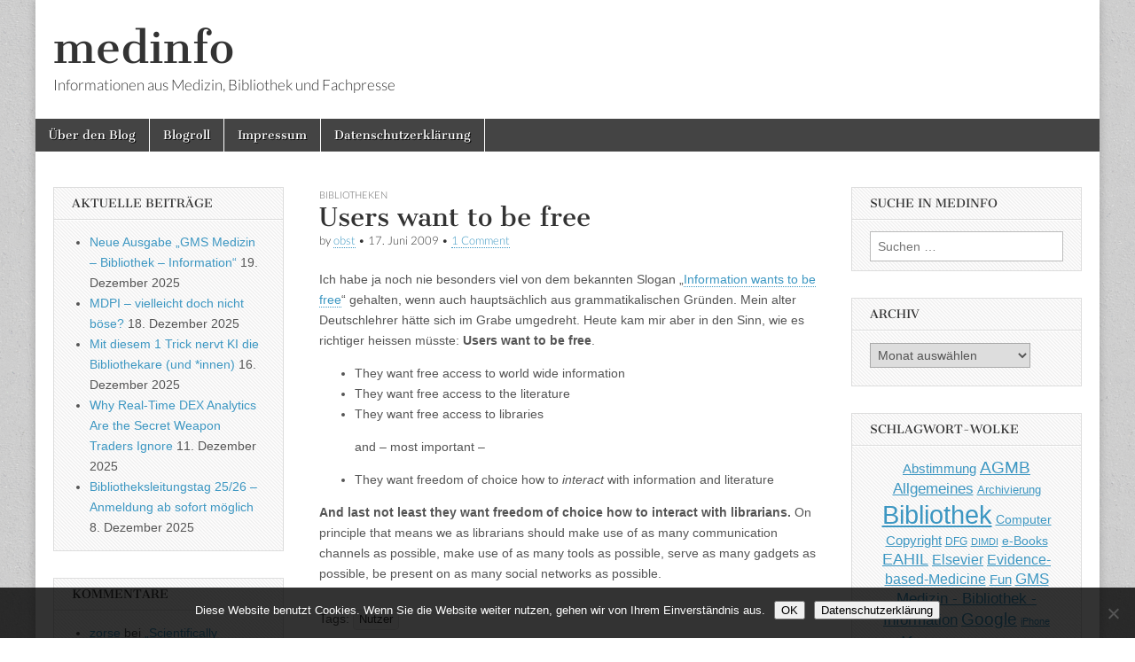

--- FILE ---
content_type: text/html; charset=UTF-8
request_url: https://www.medinfo-agmb.de/archives/2009/06/17/3323
body_size: 13499
content:
<!DOCTYPE html>
<html dir="ltr" lang="de" prefix="og: https://ogp.me/ns#">
<head>
	<meta charset="UTF-8" />
	<meta name="viewport" content="width=device-width, initial-scale=1.0" />
	<link rel="profile" href="http://gmpg.org/xfn/11" />
	<link rel="pingback" href="https://www.medinfo-agmb.de/xmlrpc.php" />
	<title>Users want to be free - medinfo</title>

		<!-- All in One SEO 4.9.3 - aioseo.com -->
	<meta name="description" content="Ich habe ja noch nie besonders viel von dem bekannten Slogan &quot;Information wants to be free&quot; gehalten, wenn auch hauptsächlich aus grammatikalischen Gründen. Mein alter Deutschlehrer hätte sich im Grabe umgedreht. Heute kam mir aber in den Sinn, wie es richtiger heissen müsste: Users want to be free. They want free access to world wide" />
	<meta name="robots" content="max-image-preview:large" />
	<meta name="author" content="obst"/>
	<link rel="canonical" href="https://www.medinfo-agmb.de/archives/2009/06/17/3323" />
	<meta name="generator" content="All in One SEO (AIOSEO) 4.9.3" />
		<meta property="og:locale" content="de_DE" />
		<meta property="og:site_name" content="medinfo - Informationen aus Medizin, Bibliothek und Fachpresse" />
		<meta property="og:type" content="article" />
		<meta property="og:title" content="Users want to be free - medinfo" />
		<meta property="og:description" content="Ich habe ja noch nie besonders viel von dem bekannten Slogan &quot;Information wants to be free&quot; gehalten, wenn auch hauptsächlich aus grammatikalischen Gründen. Mein alter Deutschlehrer hätte sich im Grabe umgedreht. Heute kam mir aber in den Sinn, wie es richtiger heissen müsste: Users want to be free. They want free access to world wide" />
		<meta property="og:url" content="https://www.medinfo-agmb.de/archives/2009/06/17/3323" />
		<meta property="article:published_time" content="2009-06-17T07:34:08+00:00" />
		<meta property="article:modified_time" content="2009-06-17T07:40:10+00:00" />
		<meta name="twitter:card" content="summary_large_image" />
		<meta name="twitter:title" content="Users want to be free - medinfo" />
		<meta name="twitter:description" content="Ich habe ja noch nie besonders viel von dem bekannten Slogan &quot;Information wants to be free&quot; gehalten, wenn auch hauptsächlich aus grammatikalischen Gründen. Mein alter Deutschlehrer hätte sich im Grabe umgedreht. Heute kam mir aber in den Sinn, wie es richtiger heissen müsste: Users want to be free. They want free access to world wide" />
		<script type="application/ld+json" class="aioseo-schema">
			{"@context":"https:\/\/schema.org","@graph":[{"@type":"BlogPosting","@id":"https:\/\/www.medinfo-agmb.de\/archives\/2009\/06\/17\/3323#blogposting","name":"Users want to be free - medinfo","headline":"Users want to be free","author":{"@id":"https:\/\/www.medinfo-agmb.de\/archives\/author\/obst#author"},"publisher":{"@id":"https:\/\/www.medinfo-agmb.de\/#organization"},"datePublished":"2009-06-17T09:34:08+02:00","dateModified":"2009-06-17T09:40:10+02:00","inLanguage":"de-DE-formal","commentCount":1,"mainEntityOfPage":{"@id":"https:\/\/www.medinfo-agmb.de\/archives\/2009\/06\/17\/3323#webpage"},"isPartOf":{"@id":"https:\/\/www.medinfo-agmb.de\/archives\/2009\/06\/17\/3323#webpage"},"articleSection":"Bibliotheken, Nutzer"},{"@type":"BreadcrumbList","@id":"https:\/\/www.medinfo-agmb.de\/archives\/2009\/06\/17\/3323#breadcrumblist","itemListElement":[{"@type":"ListItem","@id":"https:\/\/www.medinfo-agmb.de#listItem","position":1,"name":"Home","item":"https:\/\/www.medinfo-agmb.de","nextItem":{"@type":"ListItem","@id":"https:\/\/www.medinfo-agmb.de\/archives\/category\/bibliotheken#listItem","name":"Bibliotheken"}},{"@type":"ListItem","@id":"https:\/\/www.medinfo-agmb.de\/archives\/category\/bibliotheken#listItem","position":2,"name":"Bibliotheken","item":"https:\/\/www.medinfo-agmb.de\/archives\/category\/bibliotheken","nextItem":{"@type":"ListItem","@id":"https:\/\/www.medinfo-agmb.de\/archives\/2009\/06\/17\/3323#listItem","name":"Users want to be free"},"previousItem":{"@type":"ListItem","@id":"https:\/\/www.medinfo-agmb.de#listItem","name":"Home"}},{"@type":"ListItem","@id":"https:\/\/www.medinfo-agmb.de\/archives\/2009\/06\/17\/3323#listItem","position":3,"name":"Users want to be free","previousItem":{"@type":"ListItem","@id":"https:\/\/www.medinfo-agmb.de\/archives\/category\/bibliotheken#listItem","name":"Bibliotheken"}}]},{"@type":"Organization","@id":"https:\/\/www.medinfo-agmb.de\/#organization","name":"medinfo","description":"Informationen aus Medizin, Bibliothek und Fachpresse","url":"https:\/\/www.medinfo-agmb.de\/"},{"@type":"Person","@id":"https:\/\/www.medinfo-agmb.de\/archives\/author\/obst#author","url":"https:\/\/www.medinfo-agmb.de\/archives\/author\/obst","name":"obst"},{"@type":"WebPage","@id":"https:\/\/www.medinfo-agmb.de\/archives\/2009\/06\/17\/3323#webpage","url":"https:\/\/www.medinfo-agmb.de\/archives\/2009\/06\/17\/3323","name":"Users want to be free - medinfo","description":"Ich habe ja noch nie besonders viel von dem bekannten Slogan \"Information wants to be free\" gehalten, wenn auch haupts\u00e4chlich aus grammatikalischen Gr\u00fcnden. Mein alter Deutschlehrer h\u00e4tte sich im Grabe umgedreht. Heute kam mir aber in den Sinn, wie es richtiger heissen m\u00fcsste: Users want to be free. They want free access to world wide","inLanguage":"de-DE-formal","isPartOf":{"@id":"https:\/\/www.medinfo-agmb.de\/#website"},"breadcrumb":{"@id":"https:\/\/www.medinfo-agmb.de\/archives\/2009\/06\/17\/3323#breadcrumblist"},"author":{"@id":"https:\/\/www.medinfo-agmb.de\/archives\/author\/obst#author"},"creator":{"@id":"https:\/\/www.medinfo-agmb.de\/archives\/author\/obst#author"},"datePublished":"2009-06-17T09:34:08+02:00","dateModified":"2009-06-17T09:40:10+02:00"},{"@type":"WebSite","@id":"https:\/\/www.medinfo-agmb.de\/#website","url":"https:\/\/www.medinfo-agmb.de\/","name":"medinfo","description":"Informationen aus Medizin, Bibliothek und Fachpresse","inLanguage":"de-DE-formal","publisher":{"@id":"https:\/\/www.medinfo-agmb.de\/#organization"}}]}
		</script>
		<!-- All in One SEO -->

<link rel="alternate" type="application/rss+xml" title="medinfo &raquo; Feed" href="https://www.medinfo-agmb.de/feed" />
<link rel="alternate" type="application/rss+xml" title="medinfo &raquo; Kommentar-Feed" href="https://www.medinfo-agmb.de/comments/feed" />
<link rel="alternate" type="application/rss+xml" title="medinfo &raquo; Users want to be free-Kommentar-Feed" href="https://www.medinfo-agmb.de/archives/2009/06/17/3323/feed" />
<link rel="alternate" title="oEmbed (JSON)" type="application/json+oembed" href="https://www.medinfo-agmb.de/wp-json/oembed/1.0/embed?url=https%3A%2F%2Fwww.medinfo-agmb.de%2Farchives%2F2009%2F06%2F17%2F3323" />
<link rel="alternate" title="oEmbed (XML)" type="text/xml+oembed" href="https://www.medinfo-agmb.de/wp-json/oembed/1.0/embed?url=https%3A%2F%2Fwww.medinfo-agmb.de%2Farchives%2F2009%2F06%2F17%2F3323&#038;format=xml" />
<style id='wp-img-auto-sizes-contain-inline-css' type='text/css'>
img:is([sizes=auto i],[sizes^="auto," i]){contain-intrinsic-size:3000px 1500px}
/*# sourceURL=wp-img-auto-sizes-contain-inline-css */
</style>
<style id='wp-emoji-styles-inline-css' type='text/css'>

	img.wp-smiley, img.emoji {
		display: inline !important;
		border: none !important;
		box-shadow: none !important;
		height: 1em !important;
		width: 1em !important;
		margin: 0 0.07em !important;
		vertical-align: -0.1em !important;
		background: none !important;
		padding: 0 !important;
	}
/*# sourceURL=wp-emoji-styles-inline-css */
</style>
<style id='wp-block-library-inline-css' type='text/css'>
:root{--wp-block-synced-color:#7a00df;--wp-block-synced-color--rgb:122,0,223;--wp-bound-block-color:var(--wp-block-synced-color);--wp-editor-canvas-background:#ddd;--wp-admin-theme-color:#007cba;--wp-admin-theme-color--rgb:0,124,186;--wp-admin-theme-color-darker-10:#006ba1;--wp-admin-theme-color-darker-10--rgb:0,107,160.5;--wp-admin-theme-color-darker-20:#005a87;--wp-admin-theme-color-darker-20--rgb:0,90,135;--wp-admin-border-width-focus:2px}@media (min-resolution:192dpi){:root{--wp-admin-border-width-focus:1.5px}}.wp-element-button{cursor:pointer}:root .has-very-light-gray-background-color{background-color:#eee}:root .has-very-dark-gray-background-color{background-color:#313131}:root .has-very-light-gray-color{color:#eee}:root .has-very-dark-gray-color{color:#313131}:root .has-vivid-green-cyan-to-vivid-cyan-blue-gradient-background{background:linear-gradient(135deg,#00d084,#0693e3)}:root .has-purple-crush-gradient-background{background:linear-gradient(135deg,#34e2e4,#4721fb 50%,#ab1dfe)}:root .has-hazy-dawn-gradient-background{background:linear-gradient(135deg,#faaca8,#dad0ec)}:root .has-subdued-olive-gradient-background{background:linear-gradient(135deg,#fafae1,#67a671)}:root .has-atomic-cream-gradient-background{background:linear-gradient(135deg,#fdd79a,#004a59)}:root .has-nightshade-gradient-background{background:linear-gradient(135deg,#330968,#31cdcf)}:root .has-midnight-gradient-background{background:linear-gradient(135deg,#020381,#2874fc)}:root{--wp--preset--font-size--normal:16px;--wp--preset--font-size--huge:42px}.has-regular-font-size{font-size:1em}.has-larger-font-size{font-size:2.625em}.has-normal-font-size{font-size:var(--wp--preset--font-size--normal)}.has-huge-font-size{font-size:var(--wp--preset--font-size--huge)}.has-text-align-center{text-align:center}.has-text-align-left{text-align:left}.has-text-align-right{text-align:right}.has-fit-text{white-space:nowrap!important}#end-resizable-editor-section{display:none}.aligncenter{clear:both}.items-justified-left{justify-content:flex-start}.items-justified-center{justify-content:center}.items-justified-right{justify-content:flex-end}.items-justified-space-between{justify-content:space-between}.screen-reader-text{border:0;clip-path:inset(50%);height:1px;margin:-1px;overflow:hidden;padding:0;position:absolute;width:1px;word-wrap:normal!important}.screen-reader-text:focus{background-color:#ddd;clip-path:none;color:#444;display:block;font-size:1em;height:auto;left:5px;line-height:normal;padding:15px 23px 14px;text-decoration:none;top:5px;width:auto;z-index:100000}html :where(.has-border-color){border-style:solid}html :where([style*=border-top-color]){border-top-style:solid}html :where([style*=border-right-color]){border-right-style:solid}html :where([style*=border-bottom-color]){border-bottom-style:solid}html :where([style*=border-left-color]){border-left-style:solid}html :where([style*=border-width]){border-style:solid}html :where([style*=border-top-width]){border-top-style:solid}html :where([style*=border-right-width]){border-right-style:solid}html :where([style*=border-bottom-width]){border-bottom-style:solid}html :where([style*=border-left-width]){border-left-style:solid}html :where(img[class*=wp-image-]){height:auto;max-width:100%}:where(figure){margin:0 0 1em}html :where(.is-position-sticky){--wp-admin--admin-bar--position-offset:var(--wp-admin--admin-bar--height,0px)}@media screen and (max-width:600px){html :where(.is-position-sticky){--wp-admin--admin-bar--position-offset:0px}}

/*# sourceURL=wp-block-library-inline-css */
</style><style id='global-styles-inline-css' type='text/css'>
:root{--wp--preset--aspect-ratio--square: 1;--wp--preset--aspect-ratio--4-3: 4/3;--wp--preset--aspect-ratio--3-4: 3/4;--wp--preset--aspect-ratio--3-2: 3/2;--wp--preset--aspect-ratio--2-3: 2/3;--wp--preset--aspect-ratio--16-9: 16/9;--wp--preset--aspect-ratio--9-16: 9/16;--wp--preset--color--black: #000000;--wp--preset--color--cyan-bluish-gray: #abb8c3;--wp--preset--color--white: #ffffff;--wp--preset--color--pale-pink: #f78da7;--wp--preset--color--vivid-red: #cf2e2e;--wp--preset--color--luminous-vivid-orange: #ff6900;--wp--preset--color--luminous-vivid-amber: #fcb900;--wp--preset--color--light-green-cyan: #7bdcb5;--wp--preset--color--vivid-green-cyan: #00d084;--wp--preset--color--pale-cyan-blue: #8ed1fc;--wp--preset--color--vivid-cyan-blue: #0693e3;--wp--preset--color--vivid-purple: #9b51e0;--wp--preset--gradient--vivid-cyan-blue-to-vivid-purple: linear-gradient(135deg,rgb(6,147,227) 0%,rgb(155,81,224) 100%);--wp--preset--gradient--light-green-cyan-to-vivid-green-cyan: linear-gradient(135deg,rgb(122,220,180) 0%,rgb(0,208,130) 100%);--wp--preset--gradient--luminous-vivid-amber-to-luminous-vivid-orange: linear-gradient(135deg,rgb(252,185,0) 0%,rgb(255,105,0) 100%);--wp--preset--gradient--luminous-vivid-orange-to-vivid-red: linear-gradient(135deg,rgb(255,105,0) 0%,rgb(207,46,46) 100%);--wp--preset--gradient--very-light-gray-to-cyan-bluish-gray: linear-gradient(135deg,rgb(238,238,238) 0%,rgb(169,184,195) 100%);--wp--preset--gradient--cool-to-warm-spectrum: linear-gradient(135deg,rgb(74,234,220) 0%,rgb(151,120,209) 20%,rgb(207,42,186) 40%,rgb(238,44,130) 60%,rgb(251,105,98) 80%,rgb(254,248,76) 100%);--wp--preset--gradient--blush-light-purple: linear-gradient(135deg,rgb(255,206,236) 0%,rgb(152,150,240) 100%);--wp--preset--gradient--blush-bordeaux: linear-gradient(135deg,rgb(254,205,165) 0%,rgb(254,45,45) 50%,rgb(107,0,62) 100%);--wp--preset--gradient--luminous-dusk: linear-gradient(135deg,rgb(255,203,112) 0%,rgb(199,81,192) 50%,rgb(65,88,208) 100%);--wp--preset--gradient--pale-ocean: linear-gradient(135deg,rgb(255,245,203) 0%,rgb(182,227,212) 50%,rgb(51,167,181) 100%);--wp--preset--gradient--electric-grass: linear-gradient(135deg,rgb(202,248,128) 0%,rgb(113,206,126) 100%);--wp--preset--gradient--midnight: linear-gradient(135deg,rgb(2,3,129) 0%,rgb(40,116,252) 100%);--wp--preset--font-size--small: 13px;--wp--preset--font-size--medium: 20px;--wp--preset--font-size--large: 36px;--wp--preset--font-size--x-large: 42px;--wp--preset--spacing--20: 0.44rem;--wp--preset--spacing--30: 0.67rem;--wp--preset--spacing--40: 1rem;--wp--preset--spacing--50: 1.5rem;--wp--preset--spacing--60: 2.25rem;--wp--preset--spacing--70: 3.38rem;--wp--preset--spacing--80: 5.06rem;--wp--preset--shadow--natural: 6px 6px 9px rgba(0, 0, 0, 0.2);--wp--preset--shadow--deep: 12px 12px 50px rgba(0, 0, 0, 0.4);--wp--preset--shadow--sharp: 6px 6px 0px rgba(0, 0, 0, 0.2);--wp--preset--shadow--outlined: 6px 6px 0px -3px rgb(255, 255, 255), 6px 6px rgb(0, 0, 0);--wp--preset--shadow--crisp: 6px 6px 0px rgb(0, 0, 0);}:where(.is-layout-flex){gap: 0.5em;}:where(.is-layout-grid){gap: 0.5em;}body .is-layout-flex{display: flex;}.is-layout-flex{flex-wrap: wrap;align-items: center;}.is-layout-flex > :is(*, div){margin: 0;}body .is-layout-grid{display: grid;}.is-layout-grid > :is(*, div){margin: 0;}:where(.wp-block-columns.is-layout-flex){gap: 2em;}:where(.wp-block-columns.is-layout-grid){gap: 2em;}:where(.wp-block-post-template.is-layout-flex){gap: 1.25em;}:where(.wp-block-post-template.is-layout-grid){gap: 1.25em;}.has-black-color{color: var(--wp--preset--color--black) !important;}.has-cyan-bluish-gray-color{color: var(--wp--preset--color--cyan-bluish-gray) !important;}.has-white-color{color: var(--wp--preset--color--white) !important;}.has-pale-pink-color{color: var(--wp--preset--color--pale-pink) !important;}.has-vivid-red-color{color: var(--wp--preset--color--vivid-red) !important;}.has-luminous-vivid-orange-color{color: var(--wp--preset--color--luminous-vivid-orange) !important;}.has-luminous-vivid-amber-color{color: var(--wp--preset--color--luminous-vivid-amber) !important;}.has-light-green-cyan-color{color: var(--wp--preset--color--light-green-cyan) !important;}.has-vivid-green-cyan-color{color: var(--wp--preset--color--vivid-green-cyan) !important;}.has-pale-cyan-blue-color{color: var(--wp--preset--color--pale-cyan-blue) !important;}.has-vivid-cyan-blue-color{color: var(--wp--preset--color--vivid-cyan-blue) !important;}.has-vivid-purple-color{color: var(--wp--preset--color--vivid-purple) !important;}.has-black-background-color{background-color: var(--wp--preset--color--black) !important;}.has-cyan-bluish-gray-background-color{background-color: var(--wp--preset--color--cyan-bluish-gray) !important;}.has-white-background-color{background-color: var(--wp--preset--color--white) !important;}.has-pale-pink-background-color{background-color: var(--wp--preset--color--pale-pink) !important;}.has-vivid-red-background-color{background-color: var(--wp--preset--color--vivid-red) !important;}.has-luminous-vivid-orange-background-color{background-color: var(--wp--preset--color--luminous-vivid-orange) !important;}.has-luminous-vivid-amber-background-color{background-color: var(--wp--preset--color--luminous-vivid-amber) !important;}.has-light-green-cyan-background-color{background-color: var(--wp--preset--color--light-green-cyan) !important;}.has-vivid-green-cyan-background-color{background-color: var(--wp--preset--color--vivid-green-cyan) !important;}.has-pale-cyan-blue-background-color{background-color: var(--wp--preset--color--pale-cyan-blue) !important;}.has-vivid-cyan-blue-background-color{background-color: var(--wp--preset--color--vivid-cyan-blue) !important;}.has-vivid-purple-background-color{background-color: var(--wp--preset--color--vivid-purple) !important;}.has-black-border-color{border-color: var(--wp--preset--color--black) !important;}.has-cyan-bluish-gray-border-color{border-color: var(--wp--preset--color--cyan-bluish-gray) !important;}.has-white-border-color{border-color: var(--wp--preset--color--white) !important;}.has-pale-pink-border-color{border-color: var(--wp--preset--color--pale-pink) !important;}.has-vivid-red-border-color{border-color: var(--wp--preset--color--vivid-red) !important;}.has-luminous-vivid-orange-border-color{border-color: var(--wp--preset--color--luminous-vivid-orange) !important;}.has-luminous-vivid-amber-border-color{border-color: var(--wp--preset--color--luminous-vivid-amber) !important;}.has-light-green-cyan-border-color{border-color: var(--wp--preset--color--light-green-cyan) !important;}.has-vivid-green-cyan-border-color{border-color: var(--wp--preset--color--vivid-green-cyan) !important;}.has-pale-cyan-blue-border-color{border-color: var(--wp--preset--color--pale-cyan-blue) !important;}.has-vivid-cyan-blue-border-color{border-color: var(--wp--preset--color--vivid-cyan-blue) !important;}.has-vivid-purple-border-color{border-color: var(--wp--preset--color--vivid-purple) !important;}.has-vivid-cyan-blue-to-vivid-purple-gradient-background{background: var(--wp--preset--gradient--vivid-cyan-blue-to-vivid-purple) !important;}.has-light-green-cyan-to-vivid-green-cyan-gradient-background{background: var(--wp--preset--gradient--light-green-cyan-to-vivid-green-cyan) !important;}.has-luminous-vivid-amber-to-luminous-vivid-orange-gradient-background{background: var(--wp--preset--gradient--luminous-vivid-amber-to-luminous-vivid-orange) !important;}.has-luminous-vivid-orange-to-vivid-red-gradient-background{background: var(--wp--preset--gradient--luminous-vivid-orange-to-vivid-red) !important;}.has-very-light-gray-to-cyan-bluish-gray-gradient-background{background: var(--wp--preset--gradient--very-light-gray-to-cyan-bluish-gray) !important;}.has-cool-to-warm-spectrum-gradient-background{background: var(--wp--preset--gradient--cool-to-warm-spectrum) !important;}.has-blush-light-purple-gradient-background{background: var(--wp--preset--gradient--blush-light-purple) !important;}.has-blush-bordeaux-gradient-background{background: var(--wp--preset--gradient--blush-bordeaux) !important;}.has-luminous-dusk-gradient-background{background: var(--wp--preset--gradient--luminous-dusk) !important;}.has-pale-ocean-gradient-background{background: var(--wp--preset--gradient--pale-ocean) !important;}.has-electric-grass-gradient-background{background: var(--wp--preset--gradient--electric-grass) !important;}.has-midnight-gradient-background{background: var(--wp--preset--gradient--midnight) !important;}.has-small-font-size{font-size: var(--wp--preset--font-size--small) !important;}.has-medium-font-size{font-size: var(--wp--preset--font-size--medium) !important;}.has-large-font-size{font-size: var(--wp--preset--font-size--large) !important;}.has-x-large-font-size{font-size: var(--wp--preset--font-size--x-large) !important;}
/*# sourceURL=global-styles-inline-css */
</style>

<style id='classic-theme-styles-inline-css' type='text/css'>
/*! This file is auto-generated */
.wp-block-button__link{color:#fff;background-color:#32373c;border-radius:9999px;box-shadow:none;text-decoration:none;padding:calc(.667em + 2px) calc(1.333em + 2px);font-size:1.125em}.wp-block-file__button{background:#32373c;color:#fff;text-decoration:none}
/*# sourceURL=/wp-includes/css/classic-themes.min.css */
</style>
<link rel='stylesheet' id='cookie-notice-front-css' href='https://www.medinfo-agmb.de/wp-content/plugins/cookie-notice/css/front.min.css?ver=2.5.11' type='text/css' media='all' />
<link rel='stylesheet' id='google_fonts-css' href='https://www.medinfo-agmb.de/wp-content/uploads/fonts/f1b93f9f80e3cf2e069674853ab91fbb/font.css?v=1667823966' type='text/css' media='all' />
<link rel='stylesheet' id='theme_stylesheet-css' href='https://www.medinfo-agmb.de/wp-content/themes/magazine-basic/style.css?ver=6.9' type='text/css' media='all' />
<link rel='stylesheet' id='font_awesome-css' href='https://www.medinfo-agmb.de/wp-content/themes/magazine-basic/library/css/font-awesome.css?ver=4.7.0' type='text/css' media='all' />
<script type="text/javascript" src="https://www.medinfo-agmb.de/wp-includes/js/jquery/jquery.min.js?ver=3.7.1" id="jquery-core-js"></script>
<script type="text/javascript" src="https://www.medinfo-agmb.de/wp-includes/js/jquery/jquery-migrate.min.js?ver=3.4.1" id="jquery-migrate-js"></script>
<link rel="https://api.w.org/" href="https://www.medinfo-agmb.de/wp-json/" /><link rel="alternate" title="JSON" type="application/json" href="https://www.medinfo-agmb.de/wp-json/wp/v2/posts/3323" /><link rel="EditURI" type="application/rsd+xml" title="RSD" href="https://www.medinfo-agmb.de/xmlrpc.php?rsd" />
<meta name="generator" content="WordPress 6.9" />
<link rel='shortlink' href='https://www.medinfo-agmb.de/?p=3323' />
<style>
#site-title a,#site-description{color:#333 !important}
#page{background-color:#ffffff}
.entry-meta a,.entry-content a,.widget a{color:#3D97C2}
</style>
	<style type="text/css">.recentcomments a{display:inline !important;padding:0 !important;margin:0 !important;}</style><style type="text/css" id="custom-background-css">
body.custom-background { background-image: url("https://www.medinfo-agmb.de/wp-content/themes/magazine-basic/library/images/solid.png"); background-position: left top; background-size: auto; background-repeat: repeat; background-attachment: scroll; }
</style>
	</head>

<body class="wp-singular post-template-default single single-post postid-3323 single-format-standard custom-background wp-theme-magazine-basic cookies-not-set">
	<div id="page" class="grid  ">
		<header id="header" class="row" role="banner">
			<div class="c12">
				<div id="mobile-menu">
					<a href="#" class="left-menu"><i class="fa fa-reorder"></i></a>
					<a href="#"><i class="fa fa-search"></i></a>
				</div>
				<div id="drop-down-search"><form role="search" method="get" class="search-form" action="https://www.medinfo-agmb.de/">
				<label>
					<span class="screen-reader-text">Suche nach:</span>
					<input type="search" class="search-field" placeholder="Suchen …" value="" name="s" />
				</label>
				<input type="submit" class="search-submit" value="Suchen" />
			</form></div>

								<div class="title-logo-wrapper fl">
										<div class="header-group">
												<div id="site-title"><a href="https://www.medinfo-agmb.de" title="medinfo" rel="home">medinfo</a></div>
						<div id="site-description">Informationen aus Medizin, Bibliothek und Fachpresse</div>					</div>
				</div>

				
				<div id="nav-wrapper">
					<div class="nav-content">
						<nav id="site-navigation" class="menus clearfix" role="navigation">
							<h3 class="screen-reader-text">Main menu</h3>
							<a class="screen-reader-text" href="#primary" title="Skip to content">Skip to content</a>
							<div id="main-menu" class="menu-navigation-container"><ul id="menu-navigation" class="menu"><li id="menu-item-4431" class="menu-item menu-item-type-post_type menu-item-object-page menu-item-4431"><a href="https://www.medinfo-agmb.de/uber-den-blog">Über den Blog</a>
<li id="menu-item-4432" class="menu-item menu-item-type-post_type menu-item-object-page menu-item-4432"><a href="https://www.medinfo-agmb.de/blogroll-neu">Blogroll</a>
<li id="menu-item-4532" class="menu-item menu-item-type-post_type menu-item-object-page menu-item-4532"><a href="https://www.medinfo-agmb.de/impressum">Impressum</a>
<li id="menu-item-5536" class="menu-item menu-item-type-post_type menu-item-object-page menu-item-privacy-policy menu-item-5536"><a rel="privacy-policy" href="https://www.medinfo-agmb.de/datenschutzerklaerung">Datenschutzerklärung</a>
</ul></div>						</nav><!-- #site-navigation -->

											</div>
				</div>

			</div><!-- .c12 -->
		</header><!-- #header.row -->

		<div id="main" class="row">
	<div id="primary" class="c6 push3" role="main">
			<article id="post-3323" class="post-3323 post type-post status-publish format-standard hentry category-bibliotheken tag-nutzer">

	    <header>
                <div class="post-category"><a href="https://www.medinfo-agmb.de/archives/category/bibliotheken" rel="category tag">Bibliotheken</a></div>
            <h1 class="entry-title">Users want to be free</h1>
    <div class="entry-meta">
        by <span class="vcard author"><span class="fn"><a href="https://www.medinfo-agmb.de/archives/author/obst" title="Posts by obst" rel="author">obst</a></span></span>&nbsp;&bull;&nbsp;<time class="published" datetime="2009-06-17">17. Juni 2009</time>&nbsp;&bull;&nbsp;<a href="https://www.medinfo-agmb.de/archives/2009/06/17/3323#comments">1 Comment</a>    </div>
</header>

	    <div class="entry-content">
		    <p>Ich habe ja noch nie besonders viel von dem bekannten Slogan &#8222;<a href="http://medinfo.netbib.de/archives/2005/04/20/454">Information wants to be free</a>&#8220; gehalten, wenn auch hauptsächlich aus grammatikalischen Gründen. Mein alter Deutschlehrer hätte sich im Grabe umgedreht. Heute kam mir aber in den Sinn, wie es richtiger heissen müsste: <strong>Users want to be free</strong>. </p>
<ul>
<li>They want free access to world wide information</li>
<li>They want free access to the literature</li>
<li>They want free access to libraries</li>
<p>and &#8211; most important &#8211;</p>
<li>They want freedom of choice how to <em>interact </em>with information and literature</li>
</ul>
<p><strong>And last not least they want freedom of choice how to interact with librarians.</strong> On principle that means we as librarians should make use of as many communication channels as possible, make use of as many tools as possible, serve as many gadgets as possible, be present on as many social networks as possible.</p>
	    </div><!-- .entry-content -->

	        <footer class="entry">
	    <p class="tags">Tags: <a href="https://www.medinfo-agmb.de/archives/tag/nutzer" rel="tag">Nutzer</a></p>	</footer><!-- .entry -->
	
	</article><!-- #post-3323 -->
			<div id="posts-pagination">
				<h3 class="screen-reader-text">Post navigation</h3>
				<div class="previous fl"><a href="https://www.medinfo-agmb.de/archives/2009/06/16/3321" rel="prev">&larr; GMS MEDIZIN &#8211; BIBLIOTHEK &#8211; INFORMATION 1/2009 zum Schwerpunktthema &#8222;Der grüne Weg zu Open Access &#8211; Institutionelle und fachliche Repositorien&#8220; freigeschaltet</a></div>
				<div class="next fr"><a href="https://www.medinfo-agmb.de/archives/2009/06/17/3325" rel="next">Gut erfunden ist besser als schlecht gemessen&#8230; (zumindest lustiger) &rarr;</a></div>
			</div><!-- #posts-pagination -->

			
<div id="comments" class="comments-area">

	
			<h2 id="comments-title">
			1 comment for &ldquo;<span>Users want to be free</span>&rdquo;		</h2>

		<ol class="commentlist">
			</li><!-- #comment-## -->
		</ol><!-- .commentlist -->

		
				<p class="nocomments">Comments are closed.</p>
		
	
	
</div><!-- #comments .comments-area -->
			</div><!-- #primary -->

	<div id="secondary" class="c3 pull6" role="complementary">
		
		<aside id="recent-posts-4" class="widget widget_recent_entries">
		<h3 class="widget-title">Aktuelle Beiträge</h3>
		<ul>
											<li>
					<a href="https://www.medinfo-agmb.de/archives/2025/12/19/7691">Neue Ausgabe &#8222;GMS Medizin – Bibliothek – Information&#8220;</a>
											<span class="post-date">19. Dezember 2025</span>
									</li>
											<li>
					<a href="https://www.medinfo-agmb.de/archives/2025/12/18/7686">MDPI &#8211; vielleicht doch nicht böse?</a>
											<span class="post-date">18. Dezember 2025</span>
									</li>
											<li>
					<a href="https://www.medinfo-agmb.de/archives/2025/12/16/7684">Mit diesem 1 Trick nervt KI die Bibliothekare (und *innen)</a>
											<span class="post-date">16. Dezember 2025</span>
									</li>
											<li>
					<a href="https://www.medinfo-agmb.de/archives/2025/12/11/7702">Why Real-Time DEX Analytics Are the Secret Weapon Traders Ignore</a>
											<span class="post-date">11. Dezember 2025</span>
									</li>
											<li>
					<a href="https://www.medinfo-agmb.de/archives/2025/12/08/7679">Bibliotheksleitungstag 25/26 &#8211; Anmeldung ab sofort möglich</a>
											<span class="post-date">8. Dezember 2025</span>
									</li>
					</ul>

		</aside><aside id="recent-comments-3" class="widget widget_recent_comments"><h3 class="widget-title">Kommentare</h3><ul id="recentcomments"><li class="recentcomments"><span class="comment-author-link"><a href="https://zorsegames.com/" class="url" rel="ugc external nofollow">zorse</a></span> bei <a href="https://www.medinfo-agmb.de/archives/2025/09/02/7615/comment-page-1#comment-82220">„Scientifically justifiable“ – ein Schlagwort und seine Folgen</a></li><li class="recentcomments"><span class="comment-author-link">Dagmar Härter</span> bei <a href="https://www.medinfo-agmb.de/archives/2024/10/01/7536/comment-page-1#comment-69412">US-Kartellklage plus deutsche DSGVO-Beschwerde gegen Verlage – iRights.info</a></li><li class="recentcomments"><span class="comment-author-link">Christian Vogel</span> bei <a href="https://www.medinfo-agmb.de/archives/2023/08/30/7416/comment-page-1#comment-67252">205.300 Menschen arbeiten in Deutschland an Doktorarbeit</a></li><li class="recentcomments"><span class="comment-author-link">Claudia Jirausch</span> bei <a href="https://www.medinfo-agmb.de/archives/2023/01/16/7342/comment-page-1#comment-67167">Wer braucht noch Wissenschaftler, wenn wir doch Computer haben?</a></li><li class="recentcomments"><span class="comment-author-link">Dagmar Härter</span> bei <a href="https://www.medinfo-agmb.de/archives/2021/02/03/7017/comment-page-1#comment-66031">100$ für 24 Stunden &#8211; neuer Rekord</a></li></ul></aside><aside id="recent-comments-3" class="widget widget_recent_comments"><h3 class="widget-title">Kommentare</h3><ul id="recentcomments-3"><li class="recentcomments"><span class="comment-author-link"><a href="https://zorsegames.com/" class="url" rel="ugc external nofollow">zorse</a></span> bei <a href="https://www.medinfo-agmb.de/archives/2025/09/02/7615/comment-page-1#comment-82220">„Scientifically justifiable“ – ein Schlagwort und seine Folgen</a></li><li class="recentcomments"><span class="comment-author-link">Dagmar Härter</span> bei <a href="https://www.medinfo-agmb.de/archives/2024/10/01/7536/comment-page-1#comment-69412">US-Kartellklage plus deutsche DSGVO-Beschwerde gegen Verlage – iRights.info</a></li><li class="recentcomments"><span class="comment-author-link">Christian Vogel</span> bei <a href="https://www.medinfo-agmb.de/archives/2023/08/30/7416/comment-page-1#comment-67252">205.300 Menschen arbeiten in Deutschland an Doktorarbeit</a></li><li class="recentcomments"><span class="comment-author-link">Claudia Jirausch</span> bei <a href="https://www.medinfo-agmb.de/archives/2023/01/16/7342/comment-page-1#comment-67167">Wer braucht noch Wissenschaftler, wenn wir doch Computer haben?</a></li><li class="recentcomments"><span class="comment-author-link">Dagmar Härter</span> bei <a href="https://www.medinfo-agmb.de/archives/2021/02/03/7017/comment-page-1#comment-66031">100$ für 24 Stunden &#8211; neuer Rekord</a></li></ul></aside><aside id="archives-2" class="widget widget_archive"><h3 class="widget-title">Archiv</h3>		<label class="screen-reader-text" for="archives-dropdown-2">Archiv</label>
		<select id="archives-dropdown-2" name="archive-dropdown">
			
			<option value="">Monat auswählen</option>
				<option value='https://www.medinfo-agmb.de/archives/2025/12'> Dezember 2025 </option>
	<option value='https://www.medinfo-agmb.de/archives/2025/11'> November 2025 </option>
	<option value='https://www.medinfo-agmb.de/archives/2025/10'> Oktober 2025 </option>
	<option value='https://www.medinfo-agmb.de/archives/2025/09'> September 2025 </option>
	<option value='https://www.medinfo-agmb.de/archives/2025/07'> Juli 2025 </option>
	<option value='https://www.medinfo-agmb.de/archives/2025/06'> Juni 2025 </option>
	<option value='https://www.medinfo-agmb.de/archives/2025/05'> Mai 2025 </option>
	<option value='https://www.medinfo-agmb.de/archives/2025/04'> April 2025 </option>
	<option value='https://www.medinfo-agmb.de/archives/2025/03'> März 2025 </option>
	<option value='https://www.medinfo-agmb.de/archives/2025/02'> Februar 2025 </option>
	<option value='https://www.medinfo-agmb.de/archives/2025/01'> Januar 2025 </option>
	<option value='https://www.medinfo-agmb.de/archives/2024/12'> Dezember 2024 </option>
	<option value='https://www.medinfo-agmb.de/archives/2024/11'> November 2024 </option>
	<option value='https://www.medinfo-agmb.de/archives/2024/10'> Oktober 2024 </option>
	<option value='https://www.medinfo-agmb.de/archives/2024/09'> September 2024 </option>
	<option value='https://www.medinfo-agmb.de/archives/2024/08'> August 2024 </option>
	<option value='https://www.medinfo-agmb.de/archives/2024/07'> Juli 2024 </option>
	<option value='https://www.medinfo-agmb.de/archives/2024/06'> Juni 2024 </option>
	<option value='https://www.medinfo-agmb.de/archives/2024/05'> Mai 2024 </option>
	<option value='https://www.medinfo-agmb.de/archives/2024/04'> April 2024 </option>
	<option value='https://www.medinfo-agmb.de/archives/2024/03'> März 2024 </option>
	<option value='https://www.medinfo-agmb.de/archives/2024/02'> Februar 2024 </option>
	<option value='https://www.medinfo-agmb.de/archives/2024/01'> Januar 2024 </option>
	<option value='https://www.medinfo-agmb.de/archives/2023/12'> Dezember 2023 </option>
	<option value='https://www.medinfo-agmb.de/archives/2023/11'> November 2023 </option>
	<option value='https://www.medinfo-agmb.de/archives/2023/10'> Oktober 2023 </option>
	<option value='https://www.medinfo-agmb.de/archives/2023/09'> September 2023 </option>
	<option value='https://www.medinfo-agmb.de/archives/2023/08'> August 2023 </option>
	<option value='https://www.medinfo-agmb.de/archives/2023/07'> Juli 2023 </option>
	<option value='https://www.medinfo-agmb.de/archives/2023/06'> Juni 2023 </option>
	<option value='https://www.medinfo-agmb.de/archives/2023/05'> Mai 2023 </option>
	<option value='https://www.medinfo-agmb.de/archives/2023/04'> April 2023 </option>
	<option value='https://www.medinfo-agmb.de/archives/2023/03'> März 2023 </option>
	<option value='https://www.medinfo-agmb.de/archives/2023/02'> Februar 2023 </option>
	<option value='https://www.medinfo-agmb.de/archives/2023/01'> Januar 2023 </option>
	<option value='https://www.medinfo-agmb.de/archives/2022/12'> Dezember 2022 </option>
	<option value='https://www.medinfo-agmb.de/archives/2022/11'> November 2022 </option>
	<option value='https://www.medinfo-agmb.de/archives/2022/10'> Oktober 2022 </option>
	<option value='https://www.medinfo-agmb.de/archives/2022/09'> September 2022 </option>
	<option value='https://www.medinfo-agmb.de/archives/2022/08'> August 2022 </option>
	<option value='https://www.medinfo-agmb.de/archives/2022/07'> Juli 2022 </option>
	<option value='https://www.medinfo-agmb.de/archives/2022/06'> Juni 2022 </option>
	<option value='https://www.medinfo-agmb.de/archives/2022/05'> Mai 2022 </option>
	<option value='https://www.medinfo-agmb.de/archives/2022/04'> April 2022 </option>
	<option value='https://www.medinfo-agmb.de/archives/2022/03'> März 2022 </option>
	<option value='https://www.medinfo-agmb.de/archives/2022/02'> Februar 2022 </option>
	<option value='https://www.medinfo-agmb.de/archives/2022/01'> Januar 2022 </option>
	<option value='https://www.medinfo-agmb.de/archives/2021/12'> Dezember 2021 </option>
	<option value='https://www.medinfo-agmb.de/archives/2021/11'> November 2021 </option>
	<option value='https://www.medinfo-agmb.de/archives/2021/10'> Oktober 2021 </option>
	<option value='https://www.medinfo-agmb.de/archives/2021/09'> September 2021 </option>
	<option value='https://www.medinfo-agmb.de/archives/2021/08'> August 2021 </option>
	<option value='https://www.medinfo-agmb.de/archives/2021/07'> Juli 2021 </option>
	<option value='https://www.medinfo-agmb.de/archives/2021/06'> Juni 2021 </option>
	<option value='https://www.medinfo-agmb.de/archives/2021/05'> Mai 2021 </option>
	<option value='https://www.medinfo-agmb.de/archives/2021/04'> April 2021 </option>
	<option value='https://www.medinfo-agmb.de/archives/2021/03'> März 2021 </option>
	<option value='https://www.medinfo-agmb.de/archives/2021/02'> Februar 2021 </option>
	<option value='https://www.medinfo-agmb.de/archives/2021/01'> Januar 2021 </option>
	<option value='https://www.medinfo-agmb.de/archives/2020/12'> Dezember 2020 </option>
	<option value='https://www.medinfo-agmb.de/archives/2020/11'> November 2020 </option>
	<option value='https://www.medinfo-agmb.de/archives/2020/10'> Oktober 2020 </option>
	<option value='https://www.medinfo-agmb.de/archives/2020/09'> September 2020 </option>
	<option value='https://www.medinfo-agmb.de/archives/2020/08'> August 2020 </option>
	<option value='https://www.medinfo-agmb.de/archives/2020/07'> Juli 2020 </option>
	<option value='https://www.medinfo-agmb.de/archives/2020/06'> Juni 2020 </option>
	<option value='https://www.medinfo-agmb.de/archives/2020/05'> Mai 2020 </option>
	<option value='https://www.medinfo-agmb.de/archives/2020/04'> April 2020 </option>
	<option value='https://www.medinfo-agmb.de/archives/2020/03'> März 2020 </option>
	<option value='https://www.medinfo-agmb.de/archives/2020/02'> Februar 2020 </option>
	<option value='https://www.medinfo-agmb.de/archives/2020/01'> Januar 2020 </option>
	<option value='https://www.medinfo-agmb.de/archives/2019/12'> Dezember 2019 </option>
	<option value='https://www.medinfo-agmb.de/archives/2019/11'> November 2019 </option>
	<option value='https://www.medinfo-agmb.de/archives/2019/10'> Oktober 2019 </option>
	<option value='https://www.medinfo-agmb.de/archives/2019/09'> September 2019 </option>
	<option value='https://www.medinfo-agmb.de/archives/2019/08'> August 2019 </option>
	<option value='https://www.medinfo-agmb.de/archives/2019/07'> Juli 2019 </option>
	<option value='https://www.medinfo-agmb.de/archives/2019/06'> Juni 2019 </option>
	<option value='https://www.medinfo-agmb.de/archives/2019/05'> Mai 2019 </option>
	<option value='https://www.medinfo-agmb.de/archives/2019/04'> April 2019 </option>
	<option value='https://www.medinfo-agmb.de/archives/2019/03'> März 2019 </option>
	<option value='https://www.medinfo-agmb.de/archives/2019/02'> Februar 2019 </option>
	<option value='https://www.medinfo-agmb.de/archives/2019/01'> Januar 2019 </option>
	<option value='https://www.medinfo-agmb.de/archives/2018/12'> Dezember 2018 </option>
	<option value='https://www.medinfo-agmb.de/archives/2018/11'> November 2018 </option>
	<option value='https://www.medinfo-agmb.de/archives/2018/10'> Oktober 2018 </option>
	<option value='https://www.medinfo-agmb.de/archives/2018/09'> September 2018 </option>
	<option value='https://www.medinfo-agmb.de/archives/2018/08'> August 2018 </option>
	<option value='https://www.medinfo-agmb.de/archives/2018/07'> Juli 2018 </option>
	<option value='https://www.medinfo-agmb.de/archives/2018/06'> Juni 2018 </option>
	<option value='https://www.medinfo-agmb.de/archives/2018/05'> Mai 2018 </option>
	<option value='https://www.medinfo-agmb.de/archives/2018/04'> April 2018 </option>
	<option value='https://www.medinfo-agmb.de/archives/2018/03'> März 2018 </option>
	<option value='https://www.medinfo-agmb.de/archives/2018/02'> Februar 2018 </option>
	<option value='https://www.medinfo-agmb.de/archives/2018/01'> Januar 2018 </option>
	<option value='https://www.medinfo-agmb.de/archives/2017/12'> Dezember 2017 </option>
	<option value='https://www.medinfo-agmb.de/archives/2017/11'> November 2017 </option>
	<option value='https://www.medinfo-agmb.de/archives/2017/10'> Oktober 2017 </option>
	<option value='https://www.medinfo-agmb.de/archives/2017/09'> September 2017 </option>
	<option value='https://www.medinfo-agmb.de/archives/2017/08'> August 2017 </option>
	<option value='https://www.medinfo-agmb.de/archives/2017/06'> Juni 2017 </option>
	<option value='https://www.medinfo-agmb.de/archives/2017/05'> Mai 2017 </option>
	<option value='https://www.medinfo-agmb.de/archives/2017/04'> April 2017 </option>
	<option value='https://www.medinfo-agmb.de/archives/2017/03'> März 2017 </option>
	<option value='https://www.medinfo-agmb.de/archives/2017/02'> Februar 2017 </option>
	<option value='https://www.medinfo-agmb.de/archives/2017/01'> Januar 2017 </option>
	<option value='https://www.medinfo-agmb.de/archives/2016/12'> Dezember 2016 </option>
	<option value='https://www.medinfo-agmb.de/archives/2016/10'> Oktober 2016 </option>
	<option value='https://www.medinfo-agmb.de/archives/2016/09'> September 2016 </option>
	<option value='https://www.medinfo-agmb.de/archives/2016/07'> Juli 2016 </option>
	<option value='https://www.medinfo-agmb.de/archives/2016/06'> Juni 2016 </option>
	<option value='https://www.medinfo-agmb.de/archives/2016/05'> Mai 2016 </option>
	<option value='https://www.medinfo-agmb.de/archives/2016/04'> April 2016 </option>
	<option value='https://www.medinfo-agmb.de/archives/2016/03'> März 2016 </option>
	<option value='https://www.medinfo-agmb.de/archives/2016/02'> Februar 2016 </option>
	<option value='https://www.medinfo-agmb.de/archives/2016/01'> Januar 2016 </option>
	<option value='https://www.medinfo-agmb.de/archives/2015/12'> Dezember 2015 </option>
	<option value='https://www.medinfo-agmb.de/archives/2015/11'> November 2015 </option>
	<option value='https://www.medinfo-agmb.de/archives/2015/10'> Oktober 2015 </option>
	<option value='https://www.medinfo-agmb.de/archives/2015/09'> September 2015 </option>
	<option value='https://www.medinfo-agmb.de/archives/2015/08'> August 2015 </option>
	<option value='https://www.medinfo-agmb.de/archives/2015/06'> Juni 2015 </option>
	<option value='https://www.medinfo-agmb.de/archives/2015/04'> April 2015 </option>
	<option value='https://www.medinfo-agmb.de/archives/2014/12'> Dezember 2014 </option>
	<option value='https://www.medinfo-agmb.de/archives/2014/09'> September 2014 </option>
	<option value='https://www.medinfo-agmb.de/archives/2014/03'> März 2014 </option>
	<option value='https://www.medinfo-agmb.de/archives/2014/02'> Februar 2014 </option>
	<option value='https://www.medinfo-agmb.de/archives/2014/01'> Januar 2014 </option>
	<option value='https://www.medinfo-agmb.de/archives/2013/12'> Dezember 2013 </option>
	<option value='https://www.medinfo-agmb.de/archives/2013/11'> November 2013 </option>
	<option value='https://www.medinfo-agmb.de/archives/2013/10'> Oktober 2013 </option>
	<option value='https://www.medinfo-agmb.de/archives/2013/09'> September 2013 </option>
	<option value='https://www.medinfo-agmb.de/archives/2013/08'> August 2013 </option>
	<option value='https://www.medinfo-agmb.de/archives/2013/07'> Juli 2013 </option>
	<option value='https://www.medinfo-agmb.de/archives/2013/06'> Juni 2013 </option>
	<option value='https://www.medinfo-agmb.de/archives/2013/05'> Mai 2013 </option>
	<option value='https://www.medinfo-agmb.de/archives/2013/04'> April 2013 </option>
	<option value='https://www.medinfo-agmb.de/archives/2013/03'> März 2013 </option>
	<option value='https://www.medinfo-agmb.de/archives/2013/02'> Februar 2013 </option>
	<option value='https://www.medinfo-agmb.de/archives/2013/01'> Januar 2013 </option>
	<option value='https://www.medinfo-agmb.de/archives/2012/12'> Dezember 2012 </option>
	<option value='https://www.medinfo-agmb.de/archives/2012/11'> November 2012 </option>
	<option value='https://www.medinfo-agmb.de/archives/2012/10'> Oktober 2012 </option>
	<option value='https://www.medinfo-agmb.de/archives/2012/09'> September 2012 </option>
	<option value='https://www.medinfo-agmb.de/archives/2012/08'> August 2012 </option>
	<option value='https://www.medinfo-agmb.de/archives/2012/07'> Juli 2012 </option>
	<option value='https://www.medinfo-agmb.de/archives/2012/06'> Juni 2012 </option>
	<option value='https://www.medinfo-agmb.de/archives/2012/05'> Mai 2012 </option>
	<option value='https://www.medinfo-agmb.de/archives/2012/04'> April 2012 </option>
	<option value='https://www.medinfo-agmb.de/archives/2012/03'> März 2012 </option>
	<option value='https://www.medinfo-agmb.de/archives/2012/02'> Februar 2012 </option>
	<option value='https://www.medinfo-agmb.de/archives/2012/01'> Januar 2012 </option>
	<option value='https://www.medinfo-agmb.de/archives/2011/12'> Dezember 2011 </option>
	<option value='https://www.medinfo-agmb.de/archives/2011/10'> Oktober 2011 </option>
	<option value='https://www.medinfo-agmb.de/archives/2011/09'> September 2011 </option>
	<option value='https://www.medinfo-agmb.de/archives/2011/06'> Juni 2011 </option>
	<option value='https://www.medinfo-agmb.de/archives/2011/05'> Mai 2011 </option>
	<option value='https://www.medinfo-agmb.de/archives/2011/04'> April 2011 </option>
	<option value='https://www.medinfo-agmb.de/archives/2011/03'> März 2011 </option>
	<option value='https://www.medinfo-agmb.de/archives/2011/02'> Februar 2011 </option>
	<option value='https://www.medinfo-agmb.de/archives/2011/01'> Januar 2011 </option>
	<option value='https://www.medinfo-agmb.de/archives/2010/12'> Dezember 2010 </option>
	<option value='https://www.medinfo-agmb.de/archives/2010/11'> November 2010 </option>
	<option value='https://www.medinfo-agmb.de/archives/2010/10'> Oktober 2010 </option>
	<option value='https://www.medinfo-agmb.de/archives/2010/09'> September 2010 </option>
	<option value='https://www.medinfo-agmb.de/archives/2010/08'> August 2010 </option>
	<option value='https://www.medinfo-agmb.de/archives/2010/07'> Juli 2010 </option>
	<option value='https://www.medinfo-agmb.de/archives/2010/06'> Juni 2010 </option>
	<option value='https://www.medinfo-agmb.de/archives/2010/05'> Mai 2010 </option>
	<option value='https://www.medinfo-agmb.de/archives/2010/04'> April 2010 </option>
	<option value='https://www.medinfo-agmb.de/archives/2010/03'> März 2010 </option>
	<option value='https://www.medinfo-agmb.de/archives/2010/02'> Februar 2010 </option>
	<option value='https://www.medinfo-agmb.de/archives/2010/01'> Januar 2010 </option>
	<option value='https://www.medinfo-agmb.de/archives/2009/12'> Dezember 2009 </option>
	<option value='https://www.medinfo-agmb.de/archives/2009/11'> November 2009 </option>
	<option value='https://www.medinfo-agmb.de/archives/2009/10'> Oktober 2009 </option>
	<option value='https://www.medinfo-agmb.de/archives/2009/09'> September 2009 </option>
	<option value='https://www.medinfo-agmb.de/archives/2009/08'> August 2009 </option>
	<option value='https://www.medinfo-agmb.de/archives/2009/07'> Juli 2009 </option>
	<option value='https://www.medinfo-agmb.de/archives/2009/06'> Juni 2009 </option>
	<option value='https://www.medinfo-agmb.de/archives/2009/05'> Mai 2009 </option>
	<option value='https://www.medinfo-agmb.de/archives/2009/04'> April 2009 </option>
	<option value='https://www.medinfo-agmb.de/archives/2009/03'> März 2009 </option>
	<option value='https://www.medinfo-agmb.de/archives/2009/02'> Februar 2009 </option>
	<option value='https://www.medinfo-agmb.de/archives/2009/01'> Januar 2009 </option>
	<option value='https://www.medinfo-agmb.de/archives/2008/12'> Dezember 2008 </option>
	<option value='https://www.medinfo-agmb.de/archives/2008/11'> November 2008 </option>
	<option value='https://www.medinfo-agmb.de/archives/2008/10'> Oktober 2008 </option>
	<option value='https://www.medinfo-agmb.de/archives/2008/09'> September 2008 </option>
	<option value='https://www.medinfo-agmb.de/archives/2008/08'> August 2008 </option>
	<option value='https://www.medinfo-agmb.de/archives/2008/07'> Juli 2008 </option>
	<option value='https://www.medinfo-agmb.de/archives/2008/06'> Juni 2008 </option>
	<option value='https://www.medinfo-agmb.de/archives/2008/05'> Mai 2008 </option>
	<option value='https://www.medinfo-agmb.de/archives/2008/04'> April 2008 </option>
	<option value='https://www.medinfo-agmb.de/archives/2008/03'> März 2008 </option>
	<option value='https://www.medinfo-agmb.de/archives/2008/02'> Februar 2008 </option>
	<option value='https://www.medinfo-agmb.de/archives/2008/01'> Januar 2008 </option>
	<option value='https://www.medinfo-agmb.de/archives/2007/12'> Dezember 2007 </option>
	<option value='https://www.medinfo-agmb.de/archives/2007/11'> November 2007 </option>
	<option value='https://www.medinfo-agmb.de/archives/2007/10'> Oktober 2007 </option>
	<option value='https://www.medinfo-agmb.de/archives/2007/09'> September 2007 </option>
	<option value='https://www.medinfo-agmb.de/archives/2007/08'> August 2007 </option>
	<option value='https://www.medinfo-agmb.de/archives/2007/07'> Juli 2007 </option>
	<option value='https://www.medinfo-agmb.de/archives/2007/06'> Juni 2007 </option>
	<option value='https://www.medinfo-agmb.de/archives/2007/05'> Mai 2007 </option>
	<option value='https://www.medinfo-agmb.de/archives/2007/04'> April 2007 </option>
	<option value='https://www.medinfo-agmb.de/archives/2007/03'> März 2007 </option>
	<option value='https://www.medinfo-agmb.de/archives/2007/02'> Februar 2007 </option>
	<option value='https://www.medinfo-agmb.de/archives/2007/01'> Januar 2007 </option>
	<option value='https://www.medinfo-agmb.de/archives/2006/12'> Dezember 2006 </option>
	<option value='https://www.medinfo-agmb.de/archives/2006/11'> November 2006 </option>
	<option value='https://www.medinfo-agmb.de/archives/2006/10'> Oktober 2006 </option>
	<option value='https://www.medinfo-agmb.de/archives/2006/09'> September 2006 </option>
	<option value='https://www.medinfo-agmb.de/archives/2006/08'> August 2006 </option>
	<option value='https://www.medinfo-agmb.de/archives/2006/07'> Juli 2006 </option>
	<option value='https://www.medinfo-agmb.de/archives/2006/06'> Juni 2006 </option>
	<option value='https://www.medinfo-agmb.de/archives/2006/05'> Mai 2006 </option>
	<option value='https://www.medinfo-agmb.de/archives/2006/04'> April 2006 </option>
	<option value='https://www.medinfo-agmb.de/archives/2006/03'> März 2006 </option>
	<option value='https://www.medinfo-agmb.de/archives/2006/02'> Februar 2006 </option>
	<option value='https://www.medinfo-agmb.de/archives/2006/01'> Januar 2006 </option>
	<option value='https://www.medinfo-agmb.de/archives/2005/12'> Dezember 2005 </option>
	<option value='https://www.medinfo-agmb.de/archives/2005/11'> November 2005 </option>
	<option value='https://www.medinfo-agmb.de/archives/2005/10'> Oktober 2005 </option>
	<option value='https://www.medinfo-agmb.de/archives/2005/09'> September 2005 </option>
	<option value='https://www.medinfo-agmb.de/archives/2005/08'> August 2005 </option>
	<option value='https://www.medinfo-agmb.de/archives/2005/07'> Juli 2005 </option>
	<option value='https://www.medinfo-agmb.de/archives/2005/06'> Juni 2005 </option>
	<option value='https://www.medinfo-agmb.de/archives/2005/05'> Mai 2005 </option>
	<option value='https://www.medinfo-agmb.de/archives/2005/04'> April 2005 </option>
	<option value='https://www.medinfo-agmb.de/archives/2005/03'> März 2005 </option>
	<option value='https://www.medinfo-agmb.de/archives/2005/02'> Februar 2005 </option>
	<option value='https://www.medinfo-agmb.de/archives/2005/01'> Januar 2005 </option>
	<option value='https://www.medinfo-agmb.de/archives/2004/12'> Dezember 2004 </option>
	<option value='https://www.medinfo-agmb.de/archives/2004/11'> November 2004 </option>
	<option value='https://www.medinfo-agmb.de/archives/2004/10'> Oktober 2004 </option>
	<option value='https://www.medinfo-agmb.de/archives/2004/09'> September 2004 </option>
	<option value='https://www.medinfo-agmb.de/archives/2004/08'> August 2004 </option>
	<option value='https://www.medinfo-agmb.de/archives/2004/07'> Juli 2004 </option>
	<option value='https://www.medinfo-agmb.de/archives/2004/06'> Juni 2004 </option>
	<option value='https://www.medinfo-agmb.de/archives/2004/05'> Mai 2004 </option>
	<option value='https://www.medinfo-agmb.de/archives/2004/04'> April 2004 </option>
	<option value='https://www.medinfo-agmb.de/archives/2004/03'> März 2004 </option>
	<option value='https://www.medinfo-agmb.de/archives/10/10'> Oktober 10 </option>
	<option value='https://www.medinfo-agmb.de/archives/10/05'> Mai 10 </option>

		</select>

			<script type="text/javascript">
/* <![CDATA[ */

( ( dropdownId ) => {
	const dropdown = document.getElementById( dropdownId );
	function onSelectChange() {
		setTimeout( () => {
			if ( 'escape' === dropdown.dataset.lastkey ) {
				return;
			}
			if ( dropdown.value ) {
				document.location.href = dropdown.value;
			}
		}, 250 );
	}
	function onKeyUp( event ) {
		if ( 'Escape' === event.key ) {
			dropdown.dataset.lastkey = 'escape';
		} else {
			delete dropdown.dataset.lastkey;
		}
	}
	function onClick() {
		delete dropdown.dataset.lastkey;
	}
	dropdown.addEventListener( 'keyup', onKeyUp );
	dropdown.addEventListener( 'click', onClick );
	dropdown.addEventListener( 'change', onSelectChange );
})( "archives-dropdown-2" );

//# sourceURL=WP_Widget_Archives%3A%3Awidget
/* ]]> */
</script>
</aside><aside id="meta-3" class="widget widget_meta"><h3 class="widget-title">Medinfo intern</h3>
		<ul>
						<li><a href="https://www.medinfo-agmb.de/wp-login.php">Anmelden</a></li>
			<li><a href="https://www.medinfo-agmb.de/feed">Feed der Einträge</a></li>
			<li><a href="https://www.medinfo-agmb.de/comments/feed">Kommentar-Feed</a></li>

			<li><a href="https://de.wordpress.org/">WordPress.org</a></li>
		</ul>

		</aside>	</div><!-- #secondary.widget-area -->

			<div id="tertiary" class="c3 end" role="complementary">
			<aside id="search-4" class="widget widget_search"><h3 class="widget-title">Suche in Medinfo</h3><form role="search" method="get" class="search-form" action="https://www.medinfo-agmb.de/">
				<label>
					<span class="screen-reader-text">Suche nach:</span>
					<input type="search" class="search-field" placeholder="Suchen …" value="" name="s" />
				</label>
				<input type="submit" class="search-submit" value="Suchen" />
			</form></aside><aside id="archives-4" class="widget widget_archive"><h3 class="widget-title">Archiv</h3>		<label class="screen-reader-text" for="archives-dropdown-4">Archiv</label>
		<select id="archives-dropdown-4" name="archive-dropdown">
			
			<option value="">Monat auswählen</option>
				<option value='https://www.medinfo-agmb.de/archives/2025/12'> Dezember 2025 </option>
	<option value='https://www.medinfo-agmb.de/archives/2025/11'> November 2025 </option>
	<option value='https://www.medinfo-agmb.de/archives/2025/10'> Oktober 2025 </option>
	<option value='https://www.medinfo-agmb.de/archives/2025/09'> September 2025 </option>
	<option value='https://www.medinfo-agmb.de/archives/2025/07'> Juli 2025 </option>
	<option value='https://www.medinfo-agmb.de/archives/2025/06'> Juni 2025 </option>
	<option value='https://www.medinfo-agmb.de/archives/2025/05'> Mai 2025 </option>
	<option value='https://www.medinfo-agmb.de/archives/2025/04'> April 2025 </option>
	<option value='https://www.medinfo-agmb.de/archives/2025/03'> März 2025 </option>
	<option value='https://www.medinfo-agmb.de/archives/2025/02'> Februar 2025 </option>
	<option value='https://www.medinfo-agmb.de/archives/2025/01'> Januar 2025 </option>
	<option value='https://www.medinfo-agmb.de/archives/2024/12'> Dezember 2024 </option>
	<option value='https://www.medinfo-agmb.de/archives/2024/11'> November 2024 </option>
	<option value='https://www.medinfo-agmb.de/archives/2024/10'> Oktober 2024 </option>
	<option value='https://www.medinfo-agmb.de/archives/2024/09'> September 2024 </option>
	<option value='https://www.medinfo-agmb.de/archives/2024/08'> August 2024 </option>
	<option value='https://www.medinfo-agmb.de/archives/2024/07'> Juli 2024 </option>
	<option value='https://www.medinfo-agmb.de/archives/2024/06'> Juni 2024 </option>
	<option value='https://www.medinfo-agmb.de/archives/2024/05'> Mai 2024 </option>
	<option value='https://www.medinfo-agmb.de/archives/2024/04'> April 2024 </option>
	<option value='https://www.medinfo-agmb.de/archives/2024/03'> März 2024 </option>
	<option value='https://www.medinfo-agmb.de/archives/2024/02'> Februar 2024 </option>
	<option value='https://www.medinfo-agmb.de/archives/2024/01'> Januar 2024 </option>
	<option value='https://www.medinfo-agmb.de/archives/2023/12'> Dezember 2023 </option>
	<option value='https://www.medinfo-agmb.de/archives/2023/11'> November 2023 </option>
	<option value='https://www.medinfo-agmb.de/archives/2023/10'> Oktober 2023 </option>
	<option value='https://www.medinfo-agmb.de/archives/2023/09'> September 2023 </option>
	<option value='https://www.medinfo-agmb.de/archives/2023/08'> August 2023 </option>
	<option value='https://www.medinfo-agmb.de/archives/2023/07'> Juli 2023 </option>
	<option value='https://www.medinfo-agmb.de/archives/2023/06'> Juni 2023 </option>
	<option value='https://www.medinfo-agmb.de/archives/2023/05'> Mai 2023 </option>
	<option value='https://www.medinfo-agmb.de/archives/2023/04'> April 2023 </option>
	<option value='https://www.medinfo-agmb.de/archives/2023/03'> März 2023 </option>
	<option value='https://www.medinfo-agmb.de/archives/2023/02'> Februar 2023 </option>
	<option value='https://www.medinfo-agmb.de/archives/2023/01'> Januar 2023 </option>
	<option value='https://www.medinfo-agmb.de/archives/2022/12'> Dezember 2022 </option>
	<option value='https://www.medinfo-agmb.de/archives/2022/11'> November 2022 </option>
	<option value='https://www.medinfo-agmb.de/archives/2022/10'> Oktober 2022 </option>
	<option value='https://www.medinfo-agmb.de/archives/2022/09'> September 2022 </option>
	<option value='https://www.medinfo-agmb.de/archives/2022/08'> August 2022 </option>
	<option value='https://www.medinfo-agmb.de/archives/2022/07'> Juli 2022 </option>
	<option value='https://www.medinfo-agmb.de/archives/2022/06'> Juni 2022 </option>
	<option value='https://www.medinfo-agmb.de/archives/2022/05'> Mai 2022 </option>
	<option value='https://www.medinfo-agmb.de/archives/2022/04'> April 2022 </option>
	<option value='https://www.medinfo-agmb.de/archives/2022/03'> März 2022 </option>
	<option value='https://www.medinfo-agmb.de/archives/2022/02'> Februar 2022 </option>
	<option value='https://www.medinfo-agmb.de/archives/2022/01'> Januar 2022 </option>
	<option value='https://www.medinfo-agmb.de/archives/2021/12'> Dezember 2021 </option>
	<option value='https://www.medinfo-agmb.de/archives/2021/11'> November 2021 </option>
	<option value='https://www.medinfo-agmb.de/archives/2021/10'> Oktober 2021 </option>
	<option value='https://www.medinfo-agmb.de/archives/2021/09'> September 2021 </option>
	<option value='https://www.medinfo-agmb.de/archives/2021/08'> August 2021 </option>
	<option value='https://www.medinfo-agmb.de/archives/2021/07'> Juli 2021 </option>
	<option value='https://www.medinfo-agmb.de/archives/2021/06'> Juni 2021 </option>
	<option value='https://www.medinfo-agmb.de/archives/2021/05'> Mai 2021 </option>
	<option value='https://www.medinfo-agmb.de/archives/2021/04'> April 2021 </option>
	<option value='https://www.medinfo-agmb.de/archives/2021/03'> März 2021 </option>
	<option value='https://www.medinfo-agmb.de/archives/2021/02'> Februar 2021 </option>
	<option value='https://www.medinfo-agmb.de/archives/2021/01'> Januar 2021 </option>
	<option value='https://www.medinfo-agmb.de/archives/2020/12'> Dezember 2020 </option>
	<option value='https://www.medinfo-agmb.de/archives/2020/11'> November 2020 </option>
	<option value='https://www.medinfo-agmb.de/archives/2020/10'> Oktober 2020 </option>
	<option value='https://www.medinfo-agmb.de/archives/2020/09'> September 2020 </option>
	<option value='https://www.medinfo-agmb.de/archives/2020/08'> August 2020 </option>
	<option value='https://www.medinfo-agmb.de/archives/2020/07'> Juli 2020 </option>
	<option value='https://www.medinfo-agmb.de/archives/2020/06'> Juni 2020 </option>
	<option value='https://www.medinfo-agmb.de/archives/2020/05'> Mai 2020 </option>
	<option value='https://www.medinfo-agmb.de/archives/2020/04'> April 2020 </option>
	<option value='https://www.medinfo-agmb.de/archives/2020/03'> März 2020 </option>
	<option value='https://www.medinfo-agmb.de/archives/2020/02'> Februar 2020 </option>
	<option value='https://www.medinfo-agmb.de/archives/2020/01'> Januar 2020 </option>
	<option value='https://www.medinfo-agmb.de/archives/2019/12'> Dezember 2019 </option>
	<option value='https://www.medinfo-agmb.de/archives/2019/11'> November 2019 </option>
	<option value='https://www.medinfo-agmb.de/archives/2019/10'> Oktober 2019 </option>
	<option value='https://www.medinfo-agmb.de/archives/2019/09'> September 2019 </option>
	<option value='https://www.medinfo-agmb.de/archives/2019/08'> August 2019 </option>
	<option value='https://www.medinfo-agmb.de/archives/2019/07'> Juli 2019 </option>
	<option value='https://www.medinfo-agmb.de/archives/2019/06'> Juni 2019 </option>
	<option value='https://www.medinfo-agmb.de/archives/2019/05'> Mai 2019 </option>
	<option value='https://www.medinfo-agmb.de/archives/2019/04'> April 2019 </option>
	<option value='https://www.medinfo-agmb.de/archives/2019/03'> März 2019 </option>
	<option value='https://www.medinfo-agmb.de/archives/2019/02'> Februar 2019 </option>
	<option value='https://www.medinfo-agmb.de/archives/2019/01'> Januar 2019 </option>
	<option value='https://www.medinfo-agmb.de/archives/2018/12'> Dezember 2018 </option>
	<option value='https://www.medinfo-agmb.de/archives/2018/11'> November 2018 </option>
	<option value='https://www.medinfo-agmb.de/archives/2018/10'> Oktober 2018 </option>
	<option value='https://www.medinfo-agmb.de/archives/2018/09'> September 2018 </option>
	<option value='https://www.medinfo-agmb.de/archives/2018/08'> August 2018 </option>
	<option value='https://www.medinfo-agmb.de/archives/2018/07'> Juli 2018 </option>
	<option value='https://www.medinfo-agmb.de/archives/2018/06'> Juni 2018 </option>
	<option value='https://www.medinfo-agmb.de/archives/2018/05'> Mai 2018 </option>
	<option value='https://www.medinfo-agmb.de/archives/2018/04'> April 2018 </option>
	<option value='https://www.medinfo-agmb.de/archives/2018/03'> März 2018 </option>
	<option value='https://www.medinfo-agmb.de/archives/2018/02'> Februar 2018 </option>
	<option value='https://www.medinfo-agmb.de/archives/2018/01'> Januar 2018 </option>
	<option value='https://www.medinfo-agmb.de/archives/2017/12'> Dezember 2017 </option>
	<option value='https://www.medinfo-agmb.de/archives/2017/11'> November 2017 </option>
	<option value='https://www.medinfo-agmb.de/archives/2017/10'> Oktober 2017 </option>
	<option value='https://www.medinfo-agmb.de/archives/2017/09'> September 2017 </option>
	<option value='https://www.medinfo-agmb.de/archives/2017/08'> August 2017 </option>
	<option value='https://www.medinfo-agmb.de/archives/2017/06'> Juni 2017 </option>
	<option value='https://www.medinfo-agmb.de/archives/2017/05'> Mai 2017 </option>
	<option value='https://www.medinfo-agmb.de/archives/2017/04'> April 2017 </option>
	<option value='https://www.medinfo-agmb.de/archives/2017/03'> März 2017 </option>
	<option value='https://www.medinfo-agmb.de/archives/2017/02'> Februar 2017 </option>
	<option value='https://www.medinfo-agmb.de/archives/2017/01'> Januar 2017 </option>
	<option value='https://www.medinfo-agmb.de/archives/2016/12'> Dezember 2016 </option>
	<option value='https://www.medinfo-agmb.de/archives/2016/10'> Oktober 2016 </option>
	<option value='https://www.medinfo-agmb.de/archives/2016/09'> September 2016 </option>
	<option value='https://www.medinfo-agmb.de/archives/2016/07'> Juli 2016 </option>
	<option value='https://www.medinfo-agmb.de/archives/2016/06'> Juni 2016 </option>
	<option value='https://www.medinfo-agmb.de/archives/2016/05'> Mai 2016 </option>
	<option value='https://www.medinfo-agmb.de/archives/2016/04'> April 2016 </option>
	<option value='https://www.medinfo-agmb.de/archives/2016/03'> März 2016 </option>
	<option value='https://www.medinfo-agmb.de/archives/2016/02'> Februar 2016 </option>
	<option value='https://www.medinfo-agmb.de/archives/2016/01'> Januar 2016 </option>
	<option value='https://www.medinfo-agmb.de/archives/2015/12'> Dezember 2015 </option>
	<option value='https://www.medinfo-agmb.de/archives/2015/11'> November 2015 </option>
	<option value='https://www.medinfo-agmb.de/archives/2015/10'> Oktober 2015 </option>
	<option value='https://www.medinfo-agmb.de/archives/2015/09'> September 2015 </option>
	<option value='https://www.medinfo-agmb.de/archives/2015/08'> August 2015 </option>
	<option value='https://www.medinfo-agmb.de/archives/2015/06'> Juni 2015 </option>
	<option value='https://www.medinfo-agmb.de/archives/2015/04'> April 2015 </option>
	<option value='https://www.medinfo-agmb.de/archives/2014/12'> Dezember 2014 </option>
	<option value='https://www.medinfo-agmb.de/archives/2014/09'> September 2014 </option>
	<option value='https://www.medinfo-agmb.de/archives/2014/03'> März 2014 </option>
	<option value='https://www.medinfo-agmb.de/archives/2014/02'> Februar 2014 </option>
	<option value='https://www.medinfo-agmb.de/archives/2014/01'> Januar 2014 </option>
	<option value='https://www.medinfo-agmb.de/archives/2013/12'> Dezember 2013 </option>
	<option value='https://www.medinfo-agmb.de/archives/2013/11'> November 2013 </option>
	<option value='https://www.medinfo-agmb.de/archives/2013/10'> Oktober 2013 </option>
	<option value='https://www.medinfo-agmb.de/archives/2013/09'> September 2013 </option>
	<option value='https://www.medinfo-agmb.de/archives/2013/08'> August 2013 </option>
	<option value='https://www.medinfo-agmb.de/archives/2013/07'> Juli 2013 </option>
	<option value='https://www.medinfo-agmb.de/archives/2013/06'> Juni 2013 </option>
	<option value='https://www.medinfo-agmb.de/archives/2013/05'> Mai 2013 </option>
	<option value='https://www.medinfo-agmb.de/archives/2013/04'> April 2013 </option>
	<option value='https://www.medinfo-agmb.de/archives/2013/03'> März 2013 </option>
	<option value='https://www.medinfo-agmb.de/archives/2013/02'> Februar 2013 </option>
	<option value='https://www.medinfo-agmb.de/archives/2013/01'> Januar 2013 </option>
	<option value='https://www.medinfo-agmb.de/archives/2012/12'> Dezember 2012 </option>
	<option value='https://www.medinfo-agmb.de/archives/2012/11'> November 2012 </option>
	<option value='https://www.medinfo-agmb.de/archives/2012/10'> Oktober 2012 </option>
	<option value='https://www.medinfo-agmb.de/archives/2012/09'> September 2012 </option>
	<option value='https://www.medinfo-agmb.de/archives/2012/08'> August 2012 </option>
	<option value='https://www.medinfo-agmb.de/archives/2012/07'> Juli 2012 </option>
	<option value='https://www.medinfo-agmb.de/archives/2012/06'> Juni 2012 </option>
	<option value='https://www.medinfo-agmb.de/archives/2012/05'> Mai 2012 </option>
	<option value='https://www.medinfo-agmb.de/archives/2012/04'> April 2012 </option>
	<option value='https://www.medinfo-agmb.de/archives/2012/03'> März 2012 </option>
	<option value='https://www.medinfo-agmb.de/archives/2012/02'> Februar 2012 </option>
	<option value='https://www.medinfo-agmb.de/archives/2012/01'> Januar 2012 </option>
	<option value='https://www.medinfo-agmb.de/archives/2011/12'> Dezember 2011 </option>
	<option value='https://www.medinfo-agmb.de/archives/2011/10'> Oktober 2011 </option>
	<option value='https://www.medinfo-agmb.de/archives/2011/09'> September 2011 </option>
	<option value='https://www.medinfo-agmb.de/archives/2011/06'> Juni 2011 </option>
	<option value='https://www.medinfo-agmb.de/archives/2011/05'> Mai 2011 </option>
	<option value='https://www.medinfo-agmb.de/archives/2011/04'> April 2011 </option>
	<option value='https://www.medinfo-agmb.de/archives/2011/03'> März 2011 </option>
	<option value='https://www.medinfo-agmb.de/archives/2011/02'> Februar 2011 </option>
	<option value='https://www.medinfo-agmb.de/archives/2011/01'> Januar 2011 </option>
	<option value='https://www.medinfo-agmb.de/archives/2010/12'> Dezember 2010 </option>
	<option value='https://www.medinfo-agmb.de/archives/2010/11'> November 2010 </option>
	<option value='https://www.medinfo-agmb.de/archives/2010/10'> Oktober 2010 </option>
	<option value='https://www.medinfo-agmb.de/archives/2010/09'> September 2010 </option>
	<option value='https://www.medinfo-agmb.de/archives/2010/08'> August 2010 </option>
	<option value='https://www.medinfo-agmb.de/archives/2010/07'> Juli 2010 </option>
	<option value='https://www.medinfo-agmb.de/archives/2010/06'> Juni 2010 </option>
	<option value='https://www.medinfo-agmb.de/archives/2010/05'> Mai 2010 </option>
	<option value='https://www.medinfo-agmb.de/archives/2010/04'> April 2010 </option>
	<option value='https://www.medinfo-agmb.de/archives/2010/03'> März 2010 </option>
	<option value='https://www.medinfo-agmb.de/archives/2010/02'> Februar 2010 </option>
	<option value='https://www.medinfo-agmb.de/archives/2010/01'> Januar 2010 </option>
	<option value='https://www.medinfo-agmb.de/archives/2009/12'> Dezember 2009 </option>
	<option value='https://www.medinfo-agmb.de/archives/2009/11'> November 2009 </option>
	<option value='https://www.medinfo-agmb.de/archives/2009/10'> Oktober 2009 </option>
	<option value='https://www.medinfo-agmb.de/archives/2009/09'> September 2009 </option>
	<option value='https://www.medinfo-agmb.de/archives/2009/08'> August 2009 </option>
	<option value='https://www.medinfo-agmb.de/archives/2009/07'> Juli 2009 </option>
	<option value='https://www.medinfo-agmb.de/archives/2009/06'> Juni 2009 </option>
	<option value='https://www.medinfo-agmb.de/archives/2009/05'> Mai 2009 </option>
	<option value='https://www.medinfo-agmb.de/archives/2009/04'> April 2009 </option>
	<option value='https://www.medinfo-agmb.de/archives/2009/03'> März 2009 </option>
	<option value='https://www.medinfo-agmb.de/archives/2009/02'> Februar 2009 </option>
	<option value='https://www.medinfo-agmb.de/archives/2009/01'> Januar 2009 </option>
	<option value='https://www.medinfo-agmb.de/archives/2008/12'> Dezember 2008 </option>
	<option value='https://www.medinfo-agmb.de/archives/2008/11'> November 2008 </option>
	<option value='https://www.medinfo-agmb.de/archives/2008/10'> Oktober 2008 </option>
	<option value='https://www.medinfo-agmb.de/archives/2008/09'> September 2008 </option>
	<option value='https://www.medinfo-agmb.de/archives/2008/08'> August 2008 </option>
	<option value='https://www.medinfo-agmb.de/archives/2008/07'> Juli 2008 </option>
	<option value='https://www.medinfo-agmb.de/archives/2008/06'> Juni 2008 </option>
	<option value='https://www.medinfo-agmb.de/archives/2008/05'> Mai 2008 </option>
	<option value='https://www.medinfo-agmb.de/archives/2008/04'> April 2008 </option>
	<option value='https://www.medinfo-agmb.de/archives/2008/03'> März 2008 </option>
	<option value='https://www.medinfo-agmb.de/archives/2008/02'> Februar 2008 </option>
	<option value='https://www.medinfo-agmb.de/archives/2008/01'> Januar 2008 </option>
	<option value='https://www.medinfo-agmb.de/archives/2007/12'> Dezember 2007 </option>
	<option value='https://www.medinfo-agmb.de/archives/2007/11'> November 2007 </option>
	<option value='https://www.medinfo-agmb.de/archives/2007/10'> Oktober 2007 </option>
	<option value='https://www.medinfo-agmb.de/archives/2007/09'> September 2007 </option>
	<option value='https://www.medinfo-agmb.de/archives/2007/08'> August 2007 </option>
	<option value='https://www.medinfo-agmb.de/archives/2007/07'> Juli 2007 </option>
	<option value='https://www.medinfo-agmb.de/archives/2007/06'> Juni 2007 </option>
	<option value='https://www.medinfo-agmb.de/archives/2007/05'> Mai 2007 </option>
	<option value='https://www.medinfo-agmb.de/archives/2007/04'> April 2007 </option>
	<option value='https://www.medinfo-agmb.de/archives/2007/03'> März 2007 </option>
	<option value='https://www.medinfo-agmb.de/archives/2007/02'> Februar 2007 </option>
	<option value='https://www.medinfo-agmb.de/archives/2007/01'> Januar 2007 </option>
	<option value='https://www.medinfo-agmb.de/archives/2006/12'> Dezember 2006 </option>
	<option value='https://www.medinfo-agmb.de/archives/2006/11'> November 2006 </option>
	<option value='https://www.medinfo-agmb.de/archives/2006/10'> Oktober 2006 </option>
	<option value='https://www.medinfo-agmb.de/archives/2006/09'> September 2006 </option>
	<option value='https://www.medinfo-agmb.de/archives/2006/08'> August 2006 </option>
	<option value='https://www.medinfo-agmb.de/archives/2006/07'> Juli 2006 </option>
	<option value='https://www.medinfo-agmb.de/archives/2006/06'> Juni 2006 </option>
	<option value='https://www.medinfo-agmb.de/archives/2006/05'> Mai 2006 </option>
	<option value='https://www.medinfo-agmb.de/archives/2006/04'> April 2006 </option>
	<option value='https://www.medinfo-agmb.de/archives/2006/03'> März 2006 </option>
	<option value='https://www.medinfo-agmb.de/archives/2006/02'> Februar 2006 </option>
	<option value='https://www.medinfo-agmb.de/archives/2006/01'> Januar 2006 </option>
	<option value='https://www.medinfo-agmb.de/archives/2005/12'> Dezember 2005 </option>
	<option value='https://www.medinfo-agmb.de/archives/2005/11'> November 2005 </option>
	<option value='https://www.medinfo-agmb.de/archives/2005/10'> Oktober 2005 </option>
	<option value='https://www.medinfo-agmb.de/archives/2005/09'> September 2005 </option>
	<option value='https://www.medinfo-agmb.de/archives/2005/08'> August 2005 </option>
	<option value='https://www.medinfo-agmb.de/archives/2005/07'> Juli 2005 </option>
	<option value='https://www.medinfo-agmb.de/archives/2005/06'> Juni 2005 </option>
	<option value='https://www.medinfo-agmb.de/archives/2005/05'> Mai 2005 </option>
	<option value='https://www.medinfo-agmb.de/archives/2005/04'> April 2005 </option>
	<option value='https://www.medinfo-agmb.de/archives/2005/03'> März 2005 </option>
	<option value='https://www.medinfo-agmb.de/archives/2005/02'> Februar 2005 </option>
	<option value='https://www.medinfo-agmb.de/archives/2005/01'> Januar 2005 </option>
	<option value='https://www.medinfo-agmb.de/archives/2004/12'> Dezember 2004 </option>
	<option value='https://www.medinfo-agmb.de/archives/2004/11'> November 2004 </option>
	<option value='https://www.medinfo-agmb.de/archives/2004/10'> Oktober 2004 </option>
	<option value='https://www.medinfo-agmb.de/archives/2004/09'> September 2004 </option>
	<option value='https://www.medinfo-agmb.de/archives/2004/08'> August 2004 </option>
	<option value='https://www.medinfo-agmb.de/archives/2004/07'> Juli 2004 </option>
	<option value='https://www.medinfo-agmb.de/archives/2004/06'> Juni 2004 </option>
	<option value='https://www.medinfo-agmb.de/archives/2004/05'> Mai 2004 </option>
	<option value='https://www.medinfo-agmb.de/archives/2004/04'> April 2004 </option>
	<option value='https://www.medinfo-agmb.de/archives/2004/03'> März 2004 </option>
	<option value='https://www.medinfo-agmb.de/archives/10/10'> Oktober 10 </option>
	<option value='https://www.medinfo-agmb.de/archives/10/05'> Mai 10 </option>

		</select>

			<script type="text/javascript">
/* <![CDATA[ */

( ( dropdownId ) => {
	const dropdown = document.getElementById( dropdownId );
	function onSelectChange() {
		setTimeout( () => {
			if ( 'escape' === dropdown.dataset.lastkey ) {
				return;
			}
			if ( dropdown.value ) {
				document.location.href = dropdown.value;
			}
		}, 250 );
	}
	function onKeyUp( event ) {
		if ( 'Escape' === event.key ) {
			dropdown.dataset.lastkey = 'escape';
		} else {
			delete dropdown.dataset.lastkey;
		}
	}
	function onClick() {
		delete dropdown.dataset.lastkey;
	}
	dropdown.addEventListener( 'keyup', onKeyUp );
	dropdown.addEventListener( 'click', onClick );
	dropdown.addEventListener( 'change', onSelectChange );
})( "archives-dropdown-4" );

//# sourceURL=WP_Widget_Archives%3A%3Awidget
/* ]]> */
</script>
</aside><aside id="tag_cloud-3" class="widget widget_tag_cloud"><h3 class="widget-title">Schlagwort-Wolke</h3><div class="tagcloud"><a href="https://www.medinfo-agmb.de/archives/tag/abstimmung" class="tag-cloud-link tag-link-672 tag-link-position-1" style="font-size: 11.248pt;" aria-label="Abstimmung (65 Einträge)">Abstimmung</a>
<a href="https://www.medinfo-agmb.de/archives/tag/agmb" class="tag-cloud-link tag-link-673 tag-link-position-2" style="font-size: 14.272pt;" aria-label="AGMB (123 Einträge)">AGMB</a>
<a href="https://www.medinfo-agmb.de/archives/tag/allgemeines" class="tag-cloud-link tag-link-659 tag-link-position-3" style="font-size: 12.928pt;" aria-label="Allgemeines (93 Einträge)">Allgemeines</a>
<a href="https://www.medinfo-agmb.de/archives/tag/archivierung" class="tag-cloud-link tag-link-95 tag-link-position-4" style="font-size: 9.792pt;" aria-label="Archivierung (48 Einträge)">Archivierung</a>
<a href="https://www.medinfo-agmb.de/archives/tag/bibliothek" class="tag-cloud-link tag-link-89 tag-link-position-5" style="font-size: 22pt;" aria-label="Bibliothek (606 Einträge)">Bibliothek</a>
<a href="https://www.medinfo-agmb.de/archives/tag/computer" class="tag-cloud-link tag-link-663 tag-link-position-6" style="font-size: 10.352pt;" aria-label="Computer (54 Einträge)">Computer</a>
<a href="https://www.medinfo-agmb.de/archives/tag/copyright" class="tag-cloud-link tag-link-667 tag-link-position-7" style="font-size: 11.584pt;" aria-label="Copyright (69 Einträge)">Copyright</a>
<a href="https://www.medinfo-agmb.de/archives/tag/dfg" class="tag-cloud-link tag-link-687 tag-link-position-8" style="font-size: 9.344pt;" aria-label="DFG (44 Einträge)">DFG</a>
<a href="https://www.medinfo-agmb.de/archives/tag/dimdi" class="tag-cloud-link tag-link-684 tag-link-position-9" style="font-size: 8pt;" aria-label="DIMDI (33 Einträge)">DIMDI</a>
<a href="https://www.medinfo-agmb.de/archives/tag/e-books" class="tag-cloud-link tag-link-690 tag-link-position-10" style="font-size: 10.576pt;" aria-label="e-Books (56 Einträge)">e-Books</a>
<a href="https://www.medinfo-agmb.de/archives/tag/eahil" class="tag-cloud-link tag-link-675 tag-link-position-11" style="font-size: 13.488pt;" aria-label="EAHIL (103 Einträge)">EAHIL</a>
<a href="https://www.medinfo-agmb.de/archives/tag/elsevier" class="tag-cloud-link tag-link-75 tag-link-position-12" style="font-size: 12.144pt;" aria-label="Elsevier (79 Einträge)">Elsevier</a>
<a href="https://www.medinfo-agmb.de/archives/tag/evidence-based-medicine" class="tag-cloud-link tag-link-665 tag-link-position-13" style="font-size: 11.808pt;" aria-label="Evidence-based-Medicine (73 Einträge)">Evidence-based-Medicine</a>
<a href="https://www.medinfo-agmb.de/archives/tag/fun" class="tag-cloud-link tag-link-669 tag-link-position-14" style="font-size: 11.248pt;" aria-label="Fun (65 Einträge)">Fun</a>
<a href="https://www.medinfo-agmb.de/archives/tag/gms-medizin-bibliothek-information" class="tag-cloud-link tag-link-460 tag-link-position-15" style="font-size: 12.816pt;" aria-label="GMS Medizin - Bibliothek - Information (91 Einträge)">GMS Medizin - Bibliothek - Information</a>
<a href="https://www.medinfo-agmb.de/archives/tag/google" class="tag-cloud-link tag-link-683 tag-link-position-16" style="font-size: 14.16pt;" aria-label="Google (119 Einträge)">Google</a>
<a href="https://www.medinfo-agmb.de/archives/tag/iphone" class="tag-cloud-link tag-link-298 tag-link-position-17" style="font-size: 8pt;" aria-label="iPhone (33 Einträge)">iPhone</a>
<a href="https://www.medinfo-agmb.de/archives/tag/kongresse" class="tag-cloud-link tag-link-677 tag-link-position-18" style="font-size: 15.84pt;" aria-label="Kongresse (170 Einträge)">Kongresse</a>
<a href="https://www.medinfo-agmb.de/archives/tag/kosten" class="tag-cloud-link tag-link-253 tag-link-position-19" style="font-size: 9.904pt;" aria-label="Kosten (49 Einträge)">Kosten</a>
<a href="https://www.medinfo-agmb.de/archives/tag/literaturhinweise" class="tag-cloud-link tag-link-670 tag-link-position-20" style="font-size: 10.464pt;" aria-label="Literaturhinweise (55 Einträge)">Literaturhinweise</a>
<a href="https://www.medinfo-agmb.de/archives/tag/literatursuche" class="tag-cloud-link tag-link-666 tag-link-position-21" style="font-size: 16.512pt;" aria-label="Literatursuche (195 Einträge)">Literatursuche</a>
<a href="https://www.medinfo-agmb.de/archives/tag/lizenzen" class="tag-cloud-link tag-link-104 tag-link-position-22" style="font-size: 8pt;" aria-label="Lizenzen (33 Einträge)">Lizenzen</a>
<a href="https://www.medinfo-agmb.de/archives/tag/medizin" class="tag-cloud-link tag-link-661 tag-link-position-23" style="font-size: 14.944pt;" aria-label="Medizin (139 Einträge)">Medizin</a>
<a href="https://www.medinfo-agmb.de/archives/tag/medizinbibliothek" class="tag-cloud-link tag-link-185 tag-link-position-24" style="font-size: 10.912pt;" aria-label="Medizinbibliothek (61 Einträge)">Medizinbibliothek</a>
<a href="https://www.medinfo-agmb.de/archives/tag/medline" class="tag-cloud-link tag-link-681 tag-link-position-25" style="font-size: 13.6pt;" aria-label="Medline (107 Einträge)">Medline</a>
<a href="https://www.medinfo-agmb.de/archives/tag/mla" class="tag-cloud-link tag-link-680 tag-link-position-26" style="font-size: 10.128pt;" aria-label="MLA (51 Einträge)">MLA</a>
<a href="https://www.medinfo-agmb.de/archives/tag/nature" class="tag-cloud-link tag-link-87 tag-link-position-27" style="font-size: 9.456pt;" aria-label="Nature (45 Einträge)">Nature</a>
<a href="https://www.medinfo-agmb.de/archives/tag/nlm" class="tag-cloud-link tag-link-679 tag-link-position-28" style="font-size: 11.136pt;" aria-label="NLM (63 Einträge)">NLM</a>
<a href="https://www.medinfo-agmb.de/archives/tag/open-access" class="tag-cloud-link tag-link-668 tag-link-position-29" style="font-size: 20.32pt;" aria-label="Open Access (427 Einträge)">Open Access</a>
<a href="https://www.medinfo-agmb.de/archives/tag/patienten" class="tag-cloud-link tag-link-676 tag-link-position-30" style="font-size: 8pt;" aria-label="Patienten (33 Einträge)">Patienten</a>
<a href="https://www.medinfo-agmb.de/archives/tag/pharma" class="tag-cloud-link tag-link-94 tag-link-position-31" style="font-size: 9.12pt;" aria-label="Pharma (42 Einträge)">Pharma</a>
<a href="https://www.medinfo-agmb.de/archives/tag/publikationswesen" class="tag-cloud-link tag-link-662 tag-link-position-32" style="font-size: 20.208pt;" aria-label="Publikationswesen (418 Einträge)">Publikationswesen</a>
<a href="https://www.medinfo-agmb.de/archives/tag/pubmed" class="tag-cloud-link tag-link-74 tag-link-position-33" style="font-size: 9.232pt;" aria-label="PubMed (43 Einträge)">PubMed</a>
<a href="https://www.medinfo-agmb.de/archives/tag/referenzen" class="tag-cloud-link tag-link-110 tag-link-position-34" style="font-size: 10.24pt;" aria-label="Referenzen (53 Einträge)">Referenzen</a>
<a href="https://www.medinfo-agmb.de/archives/tag/rss" class="tag-cloud-link tag-link-685 tag-link-position-35" style="font-size: 10.576pt;" aria-label="RSS (56 Einträge)">RSS</a>
<a href="https://www.medinfo-agmb.de/archives/tag/springer" class="tag-cloud-link tag-link-141 tag-link-position-36" style="font-size: 8.448pt;" aria-label="Springer (36 Einträge)">Springer</a>
<a href="https://www.medinfo-agmb.de/archives/tag/studenten" class="tag-cloud-link tag-link-93 tag-link-position-37" style="font-size: 10.128pt;" aria-label="Studenten (51 Einträge)">Studenten</a>
<a href="https://www.medinfo-agmb.de/archives/tag/subito" class="tag-cloud-link tag-link-90 tag-link-position-38" style="font-size: 10.464pt;" aria-label="subito (55 Einträge)">subito</a>
<a href="https://www.medinfo-agmb.de/archives/tag/umfrage" class="tag-cloud-link tag-link-130 tag-link-position-39" style="font-size: 8.448pt;" aria-label="Umfrage (36 Einträge)">Umfrage</a>
<a href="https://www.medinfo-agmb.de/archives/tag/web20" class="tag-cloud-link tag-link-689 tag-link-position-40" style="font-size: 10.128pt;" aria-label="Web2.0 (51 Einträge)">Web2.0</a>
<a href="https://www.medinfo-agmb.de/archives/tag/weblogs" class="tag-cloud-link tag-link-682 tag-link-position-41" style="font-size: 15.616pt;" aria-label="Weblogs (160 Einträge)">Weblogs</a>
<a href="https://www.medinfo-agmb.de/archives/tag/wissenschaftler" class="tag-cloud-link tag-link-106 tag-link-position-42" style="font-size: 9.008pt;" aria-label="Wissenschaftler (41 Einträge)">Wissenschaftler</a>
<a href="https://www.medinfo-agmb.de/archives/tag/zbmed" class="tag-cloud-link tag-link-678 tag-link-position-43" style="font-size: 9.232pt;" aria-label="ZBMED (43 Einträge)">ZBMED</a>
<a href="https://www.medinfo-agmb.de/archives/tag/zeitschrift" class="tag-cloud-link tag-link-137 tag-link-position-44" style="font-size: 12.48pt;" aria-label="Zeitschrift (84 Einträge)">Zeitschrift</a>
<a href="https://www.medinfo-agmb.de/archives/tag/zukunft" class="tag-cloud-link tag-link-664 tag-link-position-45" style="font-size: 14.048pt;" aria-label="Zukunft (117 Einträge)">Zukunft</a></div>
</aside><aside id="meta-5" class="widget widget_meta"><h3 class="widget-title">Medinfo intern</h3>
		<ul>
						<li><a href="https://www.medinfo-agmb.de/wp-login.php">Anmelden</a></li>
			<li><a href="https://www.medinfo-agmb.de/feed">Feed der Einträge</a></li>
			<li><a href="https://www.medinfo-agmb.de/comments/feed">Kommentar-Feed</a></li>

			<li><a href="https://de.wordpress.org/">WordPress.org</a></li>
		</ul>

		</aside>		</div><!-- #tertiary.widget-area -->
			</div> <!-- #main.row -->
</div> <!-- #page.grid -->

<footer id="footer" role="contentinfo">

	<div id="footer-content" class="grid ">
		<div class="row">

			<p class="copyright c12">
				<span class="fl">Copyright &copy; 2026 <a href="https://www.medinfo-agmb.de">medinfo</a>. All Rights Reserved.</span>
				<span class="fr">The Magazine Basic Theme by <a href="https://themes.bavotasan.com/">bavotasan.com</a>.</span>
			</p><!-- .c12 -->

		</div><!-- .row -->
	</div><!-- #footer-content.grid -->

</footer><!-- #footer -->

<script type="speculationrules">
{"prefetch":[{"source":"document","where":{"and":[{"href_matches":"/*"},{"not":{"href_matches":["/wp-*.php","/wp-admin/*","/wp-content/uploads/*","/wp-content/*","/wp-content/plugins/*","/wp-content/themes/magazine-basic/*","/*\\?(.+)"]}},{"not":{"selector_matches":"a[rel~=\"nofollow\"]"}},{"not":{"selector_matches":".no-prefetch, .no-prefetch a"}}]},"eagerness":"conservative"}]}
</script>
<script type="text/javascript" id="cookie-notice-front-js-before">
/* <![CDATA[ */
var cnArgs = {"ajaxUrl":"https:\/\/www.medinfo-agmb.de\/wp-admin\/admin-ajax.php","nonce":"e7979a88eb","hideEffect":"fade","position":"bottom","onScroll":false,"onScrollOffset":100,"onClick":false,"cookieName":"cookie_notice_accepted","cookieTime":2592000,"cookieTimeRejected":2592000,"globalCookie":false,"redirection":false,"cache":false,"revokeCookies":false,"revokeCookiesOpt":"automatic"};

//# sourceURL=cookie-notice-front-js-before
/* ]]> */
</script>
<script type="text/javascript" src="https://www.medinfo-agmb.de/wp-content/plugins/cookie-notice/js/front.min.js?ver=2.5.11" id="cookie-notice-front-js"></script>
<script type="text/javascript" src="https://www.medinfo-agmb.de/wp-content/themes/magazine-basic/library/js/theme.js?ver=6.9" id="theme_js-js"></script>
<script id="wp-emoji-settings" type="application/json">
{"baseUrl":"https://s.w.org/images/core/emoji/17.0.2/72x72/","ext":".png","svgUrl":"https://s.w.org/images/core/emoji/17.0.2/svg/","svgExt":".svg","source":{"concatemoji":"https://www.medinfo-agmb.de/wp-includes/js/wp-emoji-release.min.js?ver=6.9"}}
</script>
<script type="module">
/* <![CDATA[ */
/*! This file is auto-generated */
const a=JSON.parse(document.getElementById("wp-emoji-settings").textContent),o=(window._wpemojiSettings=a,"wpEmojiSettingsSupports"),s=["flag","emoji"];function i(e){try{var t={supportTests:e,timestamp:(new Date).valueOf()};sessionStorage.setItem(o,JSON.stringify(t))}catch(e){}}function c(e,t,n){e.clearRect(0,0,e.canvas.width,e.canvas.height),e.fillText(t,0,0);t=new Uint32Array(e.getImageData(0,0,e.canvas.width,e.canvas.height).data);e.clearRect(0,0,e.canvas.width,e.canvas.height),e.fillText(n,0,0);const a=new Uint32Array(e.getImageData(0,0,e.canvas.width,e.canvas.height).data);return t.every((e,t)=>e===a[t])}function p(e,t){e.clearRect(0,0,e.canvas.width,e.canvas.height),e.fillText(t,0,0);var n=e.getImageData(16,16,1,1);for(let e=0;e<n.data.length;e++)if(0!==n.data[e])return!1;return!0}function u(e,t,n,a){switch(t){case"flag":return n(e,"\ud83c\udff3\ufe0f\u200d\u26a7\ufe0f","\ud83c\udff3\ufe0f\u200b\u26a7\ufe0f")?!1:!n(e,"\ud83c\udde8\ud83c\uddf6","\ud83c\udde8\u200b\ud83c\uddf6")&&!n(e,"\ud83c\udff4\udb40\udc67\udb40\udc62\udb40\udc65\udb40\udc6e\udb40\udc67\udb40\udc7f","\ud83c\udff4\u200b\udb40\udc67\u200b\udb40\udc62\u200b\udb40\udc65\u200b\udb40\udc6e\u200b\udb40\udc67\u200b\udb40\udc7f");case"emoji":return!a(e,"\ud83e\u1fac8")}return!1}function f(e,t,n,a){let r;const o=(r="undefined"!=typeof WorkerGlobalScope&&self instanceof WorkerGlobalScope?new OffscreenCanvas(300,150):document.createElement("canvas")).getContext("2d",{willReadFrequently:!0}),s=(o.textBaseline="top",o.font="600 32px Arial",{});return e.forEach(e=>{s[e]=t(o,e,n,a)}),s}function r(e){var t=document.createElement("script");t.src=e,t.defer=!0,document.head.appendChild(t)}a.supports={everything:!0,everythingExceptFlag:!0},new Promise(t=>{let n=function(){try{var e=JSON.parse(sessionStorage.getItem(o));if("object"==typeof e&&"number"==typeof e.timestamp&&(new Date).valueOf()<e.timestamp+604800&&"object"==typeof e.supportTests)return e.supportTests}catch(e){}return null}();if(!n){if("undefined"!=typeof Worker&&"undefined"!=typeof OffscreenCanvas&&"undefined"!=typeof URL&&URL.createObjectURL&&"undefined"!=typeof Blob)try{var e="postMessage("+f.toString()+"("+[JSON.stringify(s),u.toString(),c.toString(),p.toString()].join(",")+"));",a=new Blob([e],{type:"text/javascript"});const r=new Worker(URL.createObjectURL(a),{name:"wpTestEmojiSupports"});return void(r.onmessage=e=>{i(n=e.data),r.terminate(),t(n)})}catch(e){}i(n=f(s,u,c,p))}t(n)}).then(e=>{for(const n in e)a.supports[n]=e[n],a.supports.everything=a.supports.everything&&a.supports[n],"flag"!==n&&(a.supports.everythingExceptFlag=a.supports.everythingExceptFlag&&a.supports[n]);var t;a.supports.everythingExceptFlag=a.supports.everythingExceptFlag&&!a.supports.flag,a.supports.everything||((t=a.source||{}).concatemoji?r(t.concatemoji):t.wpemoji&&t.twemoji&&(r(t.twemoji),r(t.wpemoji)))});
//# sourceURL=https://www.medinfo-agmb.de/wp-includes/js/wp-emoji-loader.min.js
/* ]]> */
</script>

		<!-- Cookie Notice plugin v2.5.11 by Hu-manity.co https://hu-manity.co/ -->
		<div id="cookie-notice" role="dialog" class="cookie-notice-hidden cookie-revoke-hidden cn-position-bottom" aria-label="Cookie Notice" style="background-color: rgba(0,0,0,0.8);"><div class="cookie-notice-container" style="color: #fff"><span id="cn-notice-text" class="cn-text-container">Diese Website benutzt Cookies. Wenn Sie die Website weiter nutzen, gehen wir von Ihrem Einverständnis aus.</span><span id="cn-notice-buttons" class="cn-buttons-container"><button id="cn-accept-cookie" data-cookie-set="accept" class="cn-set-cookie cn-button cn-button-custom button" aria-label="OK">OK</button><button data-link-url="https://www.medinfo-agmb.de/archives/2009/06/17/3323" data-link-target="_blank" id="cn-more-info" class="cn-more-info cn-button cn-button-custom button" aria-label="Datenschutzerklärung">Datenschutzerklärung</button></span><button type="button" id="cn-close-notice" data-cookie-set="accept" class="cn-close-icon" aria-label="Nein"></button></div>
			
		</div>
		<!-- / Cookie Notice plugin --></body>
</html>